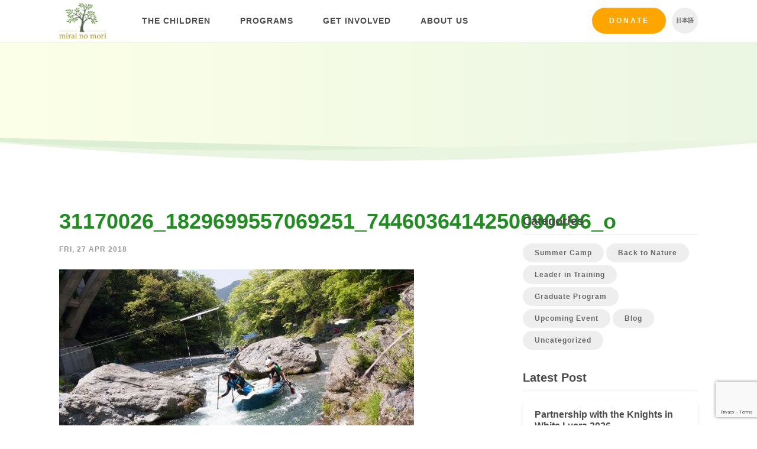

--- FILE ---
content_type: text/html; charset=UTF-8
request_url: https://mirai-no-mori.jp/leader-in-training-program-2018-vol-1-report/31170026_1829699557069251_7446036414250090496_o/
body_size: 11698
content:
<!DOCTYPE html>
<html lang="en-US">
    <head>
        <meta charset="UTF-8">
        <meta name="viewport" content="width=device-width, initial-scale=1.0">
        <meta http-equiv="X-UA-Compatible" content="ie=edge">

        <title>31170026_1829699557069251_7446036414250090496_o - Mirai no Mori</title>
        <style>
            .icon {
                width: 1em;
                height: 1em;
            }
        </style>
        <link rel="stylesheet" href="https://mirai-no-mori.jp/wp-content/themes/cm/web/includes/styles.min.css?32">
        <!--[if lt IE 9]> <script src="includes/js/html5shiv.js"></script> <![endif]-->
        <script type="text/javascript" src="https://mirai-no-mori.jp/wp-content/themes/cm/web/includes/js/plugins.js?32"></script>
        <script type="text/javascript" src="https://mirai-no-mori.jp/wp-content/themes/cm/web/includes/js/slick/slick.min.js"></script>
        <script type="text/javascript" src="https://mirai-no-mori.jp/wp-content/themes/cm/web/includes/js/scripts.js?32"></script>
        <link rel="shortcut icon" href="https://mirai-no-mori.jp/wp-content/themes/cm/img/favicon.png">
		<meta name='robots' content='index, follow, max-image-preview:large, max-snippet:-1, max-video-preview:-1' />
<link rel="alternate" hreflang="en" href="https://mirai-no-mori.jp/leader-in-training-program-2018-vol-1-report/31170026_1829699557069251_7446036414250090496_o/" />
<link rel="alternate" hreflang="x-default" href="https://mirai-no-mori.jp/leader-in-training-program-2018-vol-1-report/31170026_1829699557069251_7446036414250090496_o/" />

	<!-- This site is optimized with the Yoast SEO plugin v26.7 - https://yoast.com/wordpress/plugins/seo/ -->
	<link rel="canonical" href="https://mirai-no-mori.jp/leader-in-training-program-2018-vol-1-report/31170026_1829699557069251_7446036414250090496_o/" />
	<meta property="og:locale" content="en_US" />
	<meta property="og:type" content="article" />
	<meta property="og:title" content="31170026_1829699557069251_7446036414250090496_o - Mirai no Mori" />
	<meta property="og:url" content="https://mirai-no-mori.jp/leader-in-training-program-2018-vol-1-report/31170026_1829699557069251_7446036414250090496_o/" />
	<meta property="og:site_name" content="Mirai no Mori" />
	<meta property="og:image" content="https://mirai-no-mori.jp/leader-in-training-program-2018-vol-1-report/31170026_1829699557069251_7446036414250090496_o" />
	<meta property="og:image:width" content="2048" />
	<meta property="og:image:height" content="1365" />
	<meta property="og:image:type" content="image/jpeg" />
	<meta name="twitter:card" content="summary_large_image" />
	<script type="application/ld+json" class="yoast-schema-graph">{"@context":"https://schema.org","@graph":[{"@type":"WebPage","@id":"https://mirai-no-mori.jp/leader-in-training-program-2018-vol-1-report/31170026_1829699557069251_7446036414250090496_o/","url":"https://mirai-no-mori.jp/leader-in-training-program-2018-vol-1-report/31170026_1829699557069251_7446036414250090496_o/","name":"31170026_1829699557069251_7446036414250090496_o - Mirai no Mori","isPartOf":{"@id":"https://mirai-no-mori.jp/#website"},"primaryImageOfPage":{"@id":"https://mirai-no-mori.jp/leader-in-training-program-2018-vol-1-report/31170026_1829699557069251_7446036414250090496_o/#primaryimage"},"image":{"@id":"https://mirai-no-mori.jp/leader-in-training-program-2018-vol-1-report/31170026_1829699557069251_7446036414250090496_o/#primaryimage"},"thumbnailUrl":"https://mirai-no-mori.jp/wp-content/uploads/2018/04/31170026_1829699557069251_7446036414250090496_o.jpg","datePublished":"2018-04-27T07:15:10+00:00","breadcrumb":{"@id":"https://mirai-no-mori.jp/leader-in-training-program-2018-vol-1-report/31170026_1829699557069251_7446036414250090496_o/#breadcrumb"},"inLanguage":"en-US","potentialAction":[{"@type":"ReadAction","target":["https://mirai-no-mori.jp/leader-in-training-program-2018-vol-1-report/31170026_1829699557069251_7446036414250090496_o/"]}]},{"@type":"ImageObject","inLanguage":"en-US","@id":"https://mirai-no-mori.jp/leader-in-training-program-2018-vol-1-report/31170026_1829699557069251_7446036414250090496_o/#primaryimage","url":"https://mirai-no-mori.jp/wp-content/uploads/2018/04/31170026_1829699557069251_7446036414250090496_o.jpg","contentUrl":"https://mirai-no-mori.jp/wp-content/uploads/2018/04/31170026_1829699557069251_7446036414250090496_o.jpg","width":2048,"height":1365},{"@type":"BreadcrumbList","@id":"https://mirai-no-mori.jp/leader-in-training-program-2018-vol-1-report/31170026_1829699557069251_7446036414250090496_o/#breadcrumb","itemListElement":[{"@type":"ListItem","position":1,"name":"Home","item":"https://mirai-no-mori.jp/"},{"@type":"ListItem","position":2,"name":"リーダー実習プログラム 2018 第1回レポート","item":"https://mirai-no-mori.jp/ja/%e3%83%aa%e3%83%bc%e3%83%80%e3%83%bc%e5%ae%9f%e7%bf%92%e3%83%97%e3%83%ad%e3%82%b0%e3%83%a9%e3%83%a0-2018-%e7%ac%ac1%e5%9b%9e%e3%83%ac%e3%83%9d%e3%83%bc%e3%83%88/"},{"@type":"ListItem","position":3,"name":"31170026_1829699557069251_7446036414250090496_o"}]},{"@type":"WebSite","@id":"https://mirai-no-mori.jp/#website","url":"https://mirai-no-mori.jp/","name":"Mirai no Mori","description":"Empowering marginalized youth in the outdoors","potentialAction":[{"@type":"SearchAction","target":{"@type":"EntryPoint","urlTemplate":"https://mirai-no-mori.jp/?s={search_term_string}"},"query-input":{"@type":"PropertyValueSpecification","valueRequired":true,"valueName":"search_term_string"}}],"inLanguage":"en-US"}]}</script>
	<!-- / Yoast SEO plugin. -->


<link rel='dns-prefetch' href='//www.googletagmanager.com' />
<link rel="alternate" type="application/rss+xml" title="Mirai no Mori &raquo; 31170026_1829699557069251_7446036414250090496_o Comments Feed" href="https://mirai-no-mori.jp/leader-in-training-program-2018-vol-1-report/31170026_1829699557069251_7446036414250090496_o/feed/" />
<link rel="alternate" title="oEmbed (JSON)" type="application/json+oembed" href="https://mirai-no-mori.jp/wp-json/oembed/1.0/embed?url=https%3A%2F%2Fmirai-no-mori.jp%2Fleader-in-training-program-2018-vol-1-report%2F31170026_1829699557069251_7446036414250090496_o%2F" />
<link rel="alternate" title="oEmbed (XML)" type="text/xml+oembed" href="https://mirai-no-mori.jp/wp-json/oembed/1.0/embed?url=https%3A%2F%2Fmirai-no-mori.jp%2Fleader-in-training-program-2018-vol-1-report%2F31170026_1829699557069251_7446036414250090496_o%2F&#038;format=xml" />
<style id='wp-img-auto-sizes-contain-inline-css' type='text/css'>
img:is([sizes=auto i],[sizes^="auto," i]){contain-intrinsic-size:3000px 1500px}
/*# sourceURL=wp-img-auto-sizes-contain-inline-css */
</style>
<link rel='stylesheet' id='wp-block-library-css' href='https://mirai-no-mori.jp/wp-includes/css/dist/block-library/style.min.css?ver=6.9' type='text/css' media='all' />
<style id='global-styles-inline-css' type='text/css'>
:root{--wp--preset--aspect-ratio--square: 1;--wp--preset--aspect-ratio--4-3: 4/3;--wp--preset--aspect-ratio--3-4: 3/4;--wp--preset--aspect-ratio--3-2: 3/2;--wp--preset--aspect-ratio--2-3: 2/3;--wp--preset--aspect-ratio--16-9: 16/9;--wp--preset--aspect-ratio--9-16: 9/16;--wp--preset--color--black: #000000;--wp--preset--color--cyan-bluish-gray: #abb8c3;--wp--preset--color--white: #ffffff;--wp--preset--color--pale-pink: #f78da7;--wp--preset--color--vivid-red: #cf2e2e;--wp--preset--color--luminous-vivid-orange: #ff6900;--wp--preset--color--luminous-vivid-amber: #fcb900;--wp--preset--color--light-green-cyan: #7bdcb5;--wp--preset--color--vivid-green-cyan: #00d084;--wp--preset--color--pale-cyan-blue: #8ed1fc;--wp--preset--color--vivid-cyan-blue: #0693e3;--wp--preset--color--vivid-purple: #9b51e0;--wp--preset--gradient--vivid-cyan-blue-to-vivid-purple: linear-gradient(135deg,rgb(6,147,227) 0%,rgb(155,81,224) 100%);--wp--preset--gradient--light-green-cyan-to-vivid-green-cyan: linear-gradient(135deg,rgb(122,220,180) 0%,rgb(0,208,130) 100%);--wp--preset--gradient--luminous-vivid-amber-to-luminous-vivid-orange: linear-gradient(135deg,rgb(252,185,0) 0%,rgb(255,105,0) 100%);--wp--preset--gradient--luminous-vivid-orange-to-vivid-red: linear-gradient(135deg,rgb(255,105,0) 0%,rgb(207,46,46) 100%);--wp--preset--gradient--very-light-gray-to-cyan-bluish-gray: linear-gradient(135deg,rgb(238,238,238) 0%,rgb(169,184,195) 100%);--wp--preset--gradient--cool-to-warm-spectrum: linear-gradient(135deg,rgb(74,234,220) 0%,rgb(151,120,209) 20%,rgb(207,42,186) 40%,rgb(238,44,130) 60%,rgb(251,105,98) 80%,rgb(254,248,76) 100%);--wp--preset--gradient--blush-light-purple: linear-gradient(135deg,rgb(255,206,236) 0%,rgb(152,150,240) 100%);--wp--preset--gradient--blush-bordeaux: linear-gradient(135deg,rgb(254,205,165) 0%,rgb(254,45,45) 50%,rgb(107,0,62) 100%);--wp--preset--gradient--luminous-dusk: linear-gradient(135deg,rgb(255,203,112) 0%,rgb(199,81,192) 50%,rgb(65,88,208) 100%);--wp--preset--gradient--pale-ocean: linear-gradient(135deg,rgb(255,245,203) 0%,rgb(182,227,212) 50%,rgb(51,167,181) 100%);--wp--preset--gradient--electric-grass: linear-gradient(135deg,rgb(202,248,128) 0%,rgb(113,206,126) 100%);--wp--preset--gradient--midnight: linear-gradient(135deg,rgb(2,3,129) 0%,rgb(40,116,252) 100%);--wp--preset--font-size--small: 13px;--wp--preset--font-size--medium: 20px;--wp--preset--font-size--large: 36px;--wp--preset--font-size--x-large: 42px;--wp--preset--spacing--20: 0.44rem;--wp--preset--spacing--30: 0.67rem;--wp--preset--spacing--40: 1rem;--wp--preset--spacing--50: 1.5rem;--wp--preset--spacing--60: 2.25rem;--wp--preset--spacing--70: 3.38rem;--wp--preset--spacing--80: 5.06rem;--wp--preset--shadow--natural: 6px 6px 9px rgba(0, 0, 0, 0.2);--wp--preset--shadow--deep: 12px 12px 50px rgba(0, 0, 0, 0.4);--wp--preset--shadow--sharp: 6px 6px 0px rgba(0, 0, 0, 0.2);--wp--preset--shadow--outlined: 6px 6px 0px -3px rgb(255, 255, 255), 6px 6px rgb(0, 0, 0);--wp--preset--shadow--crisp: 6px 6px 0px rgb(0, 0, 0);}:where(.is-layout-flex){gap: 0.5em;}:where(.is-layout-grid){gap: 0.5em;}body .is-layout-flex{display: flex;}.is-layout-flex{flex-wrap: wrap;align-items: center;}.is-layout-flex > :is(*, div){margin: 0;}body .is-layout-grid{display: grid;}.is-layout-grid > :is(*, div){margin: 0;}:where(.wp-block-columns.is-layout-flex){gap: 2em;}:where(.wp-block-columns.is-layout-grid){gap: 2em;}:where(.wp-block-post-template.is-layout-flex){gap: 1.25em;}:where(.wp-block-post-template.is-layout-grid){gap: 1.25em;}.has-black-color{color: var(--wp--preset--color--black) !important;}.has-cyan-bluish-gray-color{color: var(--wp--preset--color--cyan-bluish-gray) !important;}.has-white-color{color: var(--wp--preset--color--white) !important;}.has-pale-pink-color{color: var(--wp--preset--color--pale-pink) !important;}.has-vivid-red-color{color: var(--wp--preset--color--vivid-red) !important;}.has-luminous-vivid-orange-color{color: var(--wp--preset--color--luminous-vivid-orange) !important;}.has-luminous-vivid-amber-color{color: var(--wp--preset--color--luminous-vivid-amber) !important;}.has-light-green-cyan-color{color: var(--wp--preset--color--light-green-cyan) !important;}.has-vivid-green-cyan-color{color: var(--wp--preset--color--vivid-green-cyan) !important;}.has-pale-cyan-blue-color{color: var(--wp--preset--color--pale-cyan-blue) !important;}.has-vivid-cyan-blue-color{color: var(--wp--preset--color--vivid-cyan-blue) !important;}.has-vivid-purple-color{color: var(--wp--preset--color--vivid-purple) !important;}.has-black-background-color{background-color: var(--wp--preset--color--black) !important;}.has-cyan-bluish-gray-background-color{background-color: var(--wp--preset--color--cyan-bluish-gray) !important;}.has-white-background-color{background-color: var(--wp--preset--color--white) !important;}.has-pale-pink-background-color{background-color: var(--wp--preset--color--pale-pink) !important;}.has-vivid-red-background-color{background-color: var(--wp--preset--color--vivid-red) !important;}.has-luminous-vivid-orange-background-color{background-color: var(--wp--preset--color--luminous-vivid-orange) !important;}.has-luminous-vivid-amber-background-color{background-color: var(--wp--preset--color--luminous-vivid-amber) !important;}.has-light-green-cyan-background-color{background-color: var(--wp--preset--color--light-green-cyan) !important;}.has-vivid-green-cyan-background-color{background-color: var(--wp--preset--color--vivid-green-cyan) !important;}.has-pale-cyan-blue-background-color{background-color: var(--wp--preset--color--pale-cyan-blue) !important;}.has-vivid-cyan-blue-background-color{background-color: var(--wp--preset--color--vivid-cyan-blue) !important;}.has-vivid-purple-background-color{background-color: var(--wp--preset--color--vivid-purple) !important;}.has-black-border-color{border-color: var(--wp--preset--color--black) !important;}.has-cyan-bluish-gray-border-color{border-color: var(--wp--preset--color--cyan-bluish-gray) !important;}.has-white-border-color{border-color: var(--wp--preset--color--white) !important;}.has-pale-pink-border-color{border-color: var(--wp--preset--color--pale-pink) !important;}.has-vivid-red-border-color{border-color: var(--wp--preset--color--vivid-red) !important;}.has-luminous-vivid-orange-border-color{border-color: var(--wp--preset--color--luminous-vivid-orange) !important;}.has-luminous-vivid-amber-border-color{border-color: var(--wp--preset--color--luminous-vivid-amber) !important;}.has-light-green-cyan-border-color{border-color: var(--wp--preset--color--light-green-cyan) !important;}.has-vivid-green-cyan-border-color{border-color: var(--wp--preset--color--vivid-green-cyan) !important;}.has-pale-cyan-blue-border-color{border-color: var(--wp--preset--color--pale-cyan-blue) !important;}.has-vivid-cyan-blue-border-color{border-color: var(--wp--preset--color--vivid-cyan-blue) !important;}.has-vivid-purple-border-color{border-color: var(--wp--preset--color--vivid-purple) !important;}.has-vivid-cyan-blue-to-vivid-purple-gradient-background{background: var(--wp--preset--gradient--vivid-cyan-blue-to-vivid-purple) !important;}.has-light-green-cyan-to-vivid-green-cyan-gradient-background{background: var(--wp--preset--gradient--light-green-cyan-to-vivid-green-cyan) !important;}.has-luminous-vivid-amber-to-luminous-vivid-orange-gradient-background{background: var(--wp--preset--gradient--luminous-vivid-amber-to-luminous-vivid-orange) !important;}.has-luminous-vivid-orange-to-vivid-red-gradient-background{background: var(--wp--preset--gradient--luminous-vivid-orange-to-vivid-red) !important;}.has-very-light-gray-to-cyan-bluish-gray-gradient-background{background: var(--wp--preset--gradient--very-light-gray-to-cyan-bluish-gray) !important;}.has-cool-to-warm-spectrum-gradient-background{background: var(--wp--preset--gradient--cool-to-warm-spectrum) !important;}.has-blush-light-purple-gradient-background{background: var(--wp--preset--gradient--blush-light-purple) !important;}.has-blush-bordeaux-gradient-background{background: var(--wp--preset--gradient--blush-bordeaux) !important;}.has-luminous-dusk-gradient-background{background: var(--wp--preset--gradient--luminous-dusk) !important;}.has-pale-ocean-gradient-background{background: var(--wp--preset--gradient--pale-ocean) !important;}.has-electric-grass-gradient-background{background: var(--wp--preset--gradient--electric-grass) !important;}.has-midnight-gradient-background{background: var(--wp--preset--gradient--midnight) !important;}.has-small-font-size{font-size: var(--wp--preset--font-size--small) !important;}.has-medium-font-size{font-size: var(--wp--preset--font-size--medium) !important;}.has-large-font-size{font-size: var(--wp--preset--font-size--large) !important;}.has-x-large-font-size{font-size: var(--wp--preset--font-size--x-large) !important;}
/*# sourceURL=global-styles-inline-css */
</style>

<style id='classic-theme-styles-inline-css' type='text/css'>
/*! This file is auto-generated */
.wp-block-button__link{color:#fff;background-color:#32373c;border-radius:9999px;box-shadow:none;text-decoration:none;padding:calc(.667em + 2px) calc(1.333em + 2px);font-size:1.125em}.wp-block-file__button{background:#32373c;color:#fff;text-decoration:none}
/*# sourceURL=/wp-includes/css/classic-themes.min.css */
</style>
<link rel='stylesheet' id='contact-form-7-css' href='https://mirai-no-mori.jp/wp-content/plugins/contact-form-7/includes/css/styles.css?ver=6.1.4' type='text/css' media='all' />
<link rel='stylesheet' id='wpcf7-redirect-script-frontend-css' href='https://mirai-no-mori.jp/wp-content/plugins/wpcf7-redirect/build/assets/frontend-script.css?ver=2c532d7e2be36f6af233' type='text/css' media='all' />
<link rel='stylesheet' id='wpml-legacy-horizontal-list-0-css' href='https://mirai-no-mori.jp/wp-content/plugins/sitepress-multilingual-cms/templates/language-switchers/legacy-list-horizontal/style.min.css?ver=1' type='text/css' media='all' />
<link rel='stylesheet' id='cf7cf-style-css' href='https://mirai-no-mori.jp/wp-content/plugins/cf7-conditional-fields/style.css?ver=2.6.7' type='text/css' media='all' />
<script type="text/javascript" src="https://mirai-no-mori.jp/wp-includes/js/jquery/jquery.min.js?ver=3.7.1" id="jquery-core-js"></script>
<script type="text/javascript" src="https://mirai-no-mori.jp/wp-includes/js/jquery/jquery-migrate.min.js?ver=3.4.1" id="jquery-migrate-js"></script>

<!-- Google tag (gtag.js) snippet added by Site Kit -->
<!-- Google Ads snippet added by Site Kit -->
<script type="text/javascript" src="https://www.googletagmanager.com/gtag/js?id=AW-861430630" id="google_gtagjs-js" async></script>
<script type="text/javascript" id="google_gtagjs-js-after">
/* <![CDATA[ */
window.dataLayer = window.dataLayer || [];function gtag(){dataLayer.push(arguments);}
gtag("js", new Date());
gtag("set", "developer_id.dZTNiMT", true);
gtag("config", "AW-861430630");
 window._googlesitekit = window._googlesitekit || {}; window._googlesitekit.throttledEvents = []; window._googlesitekit.gtagEvent = (name, data) => { var key = JSON.stringify( { name, data } ); if ( !! window._googlesitekit.throttledEvents[ key ] ) { return; } window._googlesitekit.throttledEvents[ key ] = true; setTimeout( () => { delete window._googlesitekit.throttledEvents[ key ]; }, 5 ); gtag( "event", name, { ...data, event_source: "site-kit" } ); }; 
//# sourceURL=google_gtagjs-js-after
/* ]]> */
</script>
<link rel="https://api.w.org/" href="https://mirai-no-mori.jp/wp-json/" /><link rel="alternate" title="JSON" type="application/json" href="https://mirai-no-mori.jp/wp-json/wp/v2/media/3052" /><link rel="EditURI" type="application/rsd+xml" title="RSD" href="https://mirai-no-mori.jp/xmlrpc.php?rsd" />
<meta name="generator" content="WordPress 6.9" />
<link rel='shortlink' href='https://mirai-no-mori.jp/?p=3052' />
<meta name="generator" content="WPML ver:4.8.6 stt:1,28;" />
<meta name="generator" content="Site Kit by Google 1.167.0" /><!-- HFCM by 99 Robots - Snippet # 1: Analytics -->
<!-- Global site tag (gtag.js) - Google Analytics -->
<script async src="https://www.googletagmanager.com/gtag/js?id=G-SJ8VRPZ612"></script>
<script>
  window.dataLayer = window.dataLayer || [];
  function gtag(){dataLayer.push(arguments);}
  gtag('js', new Date());

  gtag('config', 'G-SJ8VRPZ612');
</script>
<!-- /end HFCM by 99 Robots -->
		<script type="text/javascript">
				(function(c,l,a,r,i,t,y){
					c[a]=c[a]||function(){(c[a].q=c[a].q||[]).push(arguments)};t=l.createElement(r);t.async=1;
					t.src="https://www.clarity.ms/tag/"+i+"?ref=wordpress";y=l.getElementsByTagName(r)[0];y.parentNode.insertBefore(t,y);
				})(window, document, "clarity", "script", "qv3k1vfuil");
		</script>
		
<!-- Google Tag Manager snippet added by Site Kit -->
<script type="text/javascript">
/* <![CDATA[ */

			( function( w, d, s, l, i ) {
				w[l] = w[l] || [];
				w[l].push( {'gtm.start': new Date().getTime(), event: 'gtm.js'} );
				var f = d.getElementsByTagName( s )[0],
					j = d.createElement( s ), dl = l != 'dataLayer' ? '&l=' + l : '';
				j.async = true;
				j.src = 'https://www.googletagmanager.com/gtm.js?id=' + i + dl;
				f.parentNode.insertBefore( j, f );
			} )( window, document, 'script', 'dataLayer', 'GTM-WG5GZV75' );
			
/* ]]> */
</script>

<!-- End Google Tag Manager snippet added by Site Kit -->
		<style type="text/css" id="wp-custom-css">
			.wpcf7-select.wpcf7-text{
	appearance:none;
	background-image: url('data:image/svg+xml;charset=US-ASCII,%3Csvg%20xmlns%3D%22http%3A%2F%2Fwww.w3.org%2F2000%2Fsvg%22%20width%3D%22292.4%22%20height%3D%22292.4%22%3E%3Cpath%20fill%3D%22%23FFA500%22%20d%3D%22M287%2069.4a17.6%2017.6%200%200%200-13-5.4H18.4c-5%200-9.3%201.8-12.9%205.4A17.6%2017.6%200%200%200%200%2082.2c0%205%201.8%209.3%205.4%2012.9l128%20127.9c3.6%203.6%207.8%205.4%2012.8%205.4s9.2-1.8%2012.8-5.4L287%2095c3.5-3.5%205.4-7.8%205.4-12.8%200-5-1.9-9.2-5.5-12.8z%22%2F%3E%3C%2Fsvg%3E');
	background-repeat: no-repeat, repeat;
	background-position: right .7em top 50%, 0 0;
	background-size: .65em auto, 100%;
}		</style>
		        <script>
          (function(i,s,o,g,r,a,m){i['GoogleAnalyticsObject']=r;i[r]=i[r]||function(){
          (i[r].q=i[r].q||[]).push(arguments)},i[r].l=1*new Date();a=s.createElement(o),
          m=s.getElementsByTagName(o)[0];a.async=1;a.src=g;m.parentNode.insertBefore(a,m)
          })(window,document,'script','https://www.google-analytics.com/analytics.js','ga');

          ga('create', 'UA-99218636-1', 'auto');
          ga('send', 'pageview');

          var LANGUAGE = "en";
        </script>
    </head>
    <body class="attachment wp-singular attachment-template-default single single-attachment postid-3052 attachmentid-3052 attachment-jpeg wp-theme-cm group-blog lang-en">
        <!-- Let this SVG load first -->
		<svg style="position: absolute; width: 0; height: 0; overflow: hidden;" version="1.1" xmlns="http://www.w3.org/2000/svg" xmlns:xlink="http://www.w3.org/1999/xlink">
        <defs>
        <symbol id="icon-instagram" viewBox="0 0 32 32">
        <title>icon-instagram</title>
        <path fill="currentColor" style="fill: currentColor" d="M16 0c-4.345 0-4.89 0.018-6.597 0.096-1.703 0.078-2.866 0.348-3.884 0.744-1.052 0.409-1.944 0.956-2.834 1.845s-1.437 1.782-1.845 2.834c-0.396 1.018-0.666 2.181-0.744 3.884-0.078 1.707-0.096 2.251-0.096 6.597s0.018 4.89 0.096 6.597c0.078 1.703 0.348 2.866 0.744 3.884 0.409 1.052 0.956 1.944 1.845 2.834s1.782 1.437 2.834 1.845c1.018 0.395 2.181 0.666 3.884 0.744 1.707 0.078 2.251 0.096 6.597 0.096s4.89-0.018 6.597-0.096c1.703-0.078 2.866-0.348 3.884-0.744 1.052-0.409 1.944-0.956 2.834-1.845s1.437-1.782 1.845-2.834c0.395-1.018 0.666-2.181 0.744-3.884 0.078-1.707 0.096-2.251 0.096-6.597s-0.018-4.89-0.096-6.597c-0.078-1.703-0.348-2.866-0.744-3.884-0.409-1.052-0.956-1.944-1.845-2.834s-1.782-1.437-2.834-1.845c-1.018-0.396-2.181-0.666-3.884-0.744-1.707-0.078-2.251-0.096-6.597-0.096zM16 2.883c4.272 0 4.778 0.016 6.465 0.093 1.56 0.071 2.407 0.332 2.971 0.551 0.747 0.29 1.28 0.637 1.84 1.197s0.907 1.093 1.197 1.84c0.219 0.564 0.48 1.411 0.551 2.971 0.077 1.687 0.093 2.193 0.093 6.465s-0.016 4.778-0.093 6.465c-0.071 1.56-0.332 2.407-0.551 2.971-0.29 0.747-0.637 1.28-1.197 1.84s-1.093 0.907-1.84 1.197c-0.564 0.219-1.411 0.48-2.971 0.551-1.687 0.077-2.193 0.093-6.465 0.093s-4.778-0.016-6.465-0.093c-1.56-0.071-2.407-0.332-2.971-0.551-0.747-0.29-1.28-0.637-1.84-1.197s-0.907-1.093-1.197-1.84c-0.219-0.564-0.48-1.411-0.551-2.971-0.077-1.687-0.093-2.193-0.093-6.465s0.016-4.778 0.093-6.465c0.071-1.56 0.332-2.407 0.551-2.971 0.29-0.747 0.637-1.28 1.197-1.84s1.093-0.907 1.84-1.197c0.564-0.219 1.411-0.48 2.971-0.551 1.687-0.077 2.193-0.093 6.465-0.093zM16 7.784c-4.538 0-8.216 3.679-8.216 8.216s3.678 8.216 8.216 8.216c4.538 0 8.216-3.678 8.216-8.216s-3.678-8.216-8.216-8.216zM16 21.333c-2.946 0-5.333-2.388-5.333-5.333s2.388-5.333 5.333-5.333c2.945 0 5.333 2.388 5.333 5.333s-2.388 5.333-5.333 5.333zM26.461 7.459c0 1.060-0.86 1.92-1.92 1.92s-1.92-0.86-1.92-1.92 0.86-1.92 1.92-1.92c1.060 0 1.92 0.86 1.92 1.92z"></path>
        </symbol>
        <symbol id="icon-linkedin" viewbox="0 0 32 32">
            <title>icon-linkedin</title>
            <path fill="currentColor" style="fill: currentColor" d="m11.5814286 24h-3.31714289v-10.6823813h3.31714289zm-1.66035717-12.1395567c-1.06071429 0-1.92107143-.878591-1.92107143-1.93932901 0-1.06100213.86009299-1.92111429 1.92107143-1.92111429 1.06097847 0 1.92107147.86011216 1.92107147 1.92111429 0 1.06073801-.8607143 1.93932901-1.92107147 1.93932901zm14.07535717 12.1395567h-3.31v-5.2001161c0-1.2393134-.025-2.8286346-1.7246429-2.8286346-1.7246428 0-1.9889286 1.3464587-1.9889286 2.7393469v5.2894038h-3.3135714v-10.6823813h3.1814286v1.4571754h.0464286c.4428571-.8393045 1.5246428-1.7250385 3.1385714-1.7250385 3.3571428 0 3.9742857 2.2107636 3.9742857 5.0822563v5.8679881z" />
        </symbol>
        <symbol id="icon-menu" viewBox="0 0 32 32">
        <title>icon-menu</title>
        <path d="M4 24h24v-2.667h-24v2.667zM4 17.333h24v-2.667h-24v2.667zM4 8v2.667h24v-2.667h-24z"></path>
        </symbol>
        <symbol id="icon-arrow-right" viewBox="0 0 34 32">
        <title>icon-arrow-right</title>
        <path fill="currentColor" style="fill: currentColor" d="M33.239 13.653l-12.938-12.938c-0.429-0.477-0.965-0.715-1.608-0.715s-1.179 0.238-1.608 0.715c-0.477 0.429-0.715 0.965-0.715 1.608s0.238 1.179 0.715 1.608l9.436 9.436h-24.232c-0.619 0-1.156 0.226-1.608 0.679s-0.679 0.989-0.679 1.608c0 0.619 0.226 1.156 0.679 1.608s0.989 0.679 1.608 0.679h24.232l-9.436 9.436c-0.477 0.429-0.715 0.965-0.715 1.608s0.238 1.179 0.715 1.608c0.429 0.477 0.965 0.715 1.608 0.715s1.179-0.238 1.608-0.715l12.938-12.938c0.286-0.286 0.477-0.608 0.572-0.965s0.095-0.703 0-1.036c0.095-0.334 0.095-0.679 0-1.036s-0.286-0.679-0.572-0.965z"></path>
        </symbol>
        <symbol id="icon-dots-triple" viewBox="0 0 136 32">
        <title>icon-dots-triple</title>
        <path fill="currentColor" style="fill: currentColor" d="M16.19 32c-8.942 0-16.19-7.163-16.19-16s7.249-16 16.19-16c8.942 0 16.19 7.163 16.19 16s-7.249 16-16.19 16zM68 32c-8.942 0-16.19-7.163-16.19-16s7.249-16 16.19-16c8.942 0 16.19 7.163 16.19 16s-7.249 16-16.19 16zM119.81 32c-8.942 0-16.19-7.163-16.19-16s7.249-16 16.19-16c8.942 0 16.19 7.163 16.19 16s-7.249 16-16.19 16z"></path>
        </symbol>
        <symbol id="icon-facebook" viewBox="0 0 16 32">
        <title>icon-facebook</title>
        <path fill="currentColor" style="fill: currentColor" d="M10.667 10.667h5.333l-0.667 5.333h-4.667v16h-6.917v-16h-3.75v-5.333h3.75v-3.583c0-2.333 0.583-4.097 1.75-5.292s3.111-1.792 5.833-1.792h4.667v5.333h-2.833c-1.056 0-1.736 0.167-2.042 0.5s-0.458 0.889-0.458 1.667v3.167z"></path>
        </symbol>
        <symbol id="icon-youtube" viewBox="0 0 27 32">
        <title>icon-youtube</title>
        <path fill="currentColor" style="fill: currentColor" d="M16.857 22.214v3.768c0 0.798-0.232 1.196-0.696 1.196-0.274 0-0.542-0.131-0.804-0.393v-5.375c0.262-0.262 0.53-0.393 0.804-0.393 0.464 0 0.696 0.399 0.696 1.196zM22.893 22.232v0.821h-1.607v-0.821c0-0.81 0.268-1.214 0.804-1.214s0.804 0.405 0.804 1.214zM5.643 18.339h1.911v-1.679h-5.571v1.679h1.875v10.161h1.786v-10.161zM10.786 28.5h1.589v-8.821h-1.589v6.75c-0.357 0.5-0.696 0.75-1.018 0.75-0.214 0-0.339-0.125-0.375-0.375-0.012-0.036-0.018-0.244-0.018-0.625v-6.5h-1.589v6.982c0 0.583 0.048 1.018 0.143 1.304 0.143 0.44 0.488 0.661 1.036 0.661 0.571 0 1.179-0.363 1.821-1.089v0.964zM18.446 25.857v-3.518c0-0.869-0.054-1.458-0.161-1.768-0.202-0.667-0.625-1-1.268-1-0.595 0-1.149 0.321-1.661 0.964v-3.875h-1.589v11.839h1.589v-0.857c0.536 0.655 1.089 0.982 1.661 0.982 0.643 0 1.065-0.327 1.268-0.982 0.107-0.321 0.161-0.917 0.161-1.786zM24.482 25.679v-0.232h-1.625c0 0.607-0.012 0.97-0.036 1.089-0.083 0.429-0.321 0.643-0.714 0.643-0.548 0-0.821-0.411-0.821-1.232v-1.554h3.196v-1.839c0-0.94-0.161-1.631-0.482-2.071-0.464-0.607-1.095-0.911-1.893-0.911-0.81 0-1.446 0.304-1.911 0.911-0.333 0.44-0.5 1.131-0.5 2.071v3.089c0 0.94 0.173 1.631 0.518 2.071 0.464 0.607 1.107 0.911 1.929 0.911 0.857 0 1.5-0.315 1.929-0.946 0.214-0.321 0.339-0.643 0.375-0.964 0.024-0.107 0.036-0.452 0.036-1.036zM13.625 9.375v-3.75c0-0.821-0.256-1.232-0.768-1.232s-0.768 0.411-0.768 1.232v3.75c0 0.833 0.256 1.25 0.768 1.25s0.768-0.417 0.768-1.25zM26.464 22.786c0 2.786-0.155 4.869-0.464 6.25-0.167 0.702-0.512 1.292-1.036 1.768s-1.131 0.75-1.821 0.821c-2.191 0.25-5.494 0.375-9.911 0.375s-7.72-0.125-9.911-0.375c-0.69-0.071-1.301-0.345-1.83-0.821s-0.872-1.065-1.027-1.768c-0.31-1.333-0.464-3.417-0.464-6.25 0-2.786 0.155-4.869 0.464-6.25 0.167-0.702 0.512-1.292 1.036-1.768s1.137-0.756 1.839-0.839c2.179-0.238 5.476-0.357 9.893-0.357s7.72 0.119 9.911 0.357c0.69 0.083 1.301 0.363 1.83 0.839s0.872 1.065 1.027 1.768c0.31 1.333 0.464 3.417 0.464 6.25zM8.643 0h1.821l-2.161 7.125v4.839h-1.786v-4.839c-0.167-0.881-0.53-2.143-1.089-3.786-0.44-1.226-0.827-2.339-1.161-3.339h1.893l1.268 4.696 1.214-4.696zM15.25 5.946v3.125c0 0.964-0.167 1.667-0.5 2.107-0.44 0.607-1.071 0.911-1.893 0.911-0.798 0-1.423-0.304-1.875-0.911-0.333-0.452-0.5-1.155-0.5-2.107v-3.125c0-0.952 0.167-1.649 0.5-2.089 0.452-0.607 1.077-0.911 1.875-0.911 0.821 0 1.452 0.304 1.893 0.911 0.333 0.44 0.5 1.137 0.5 2.089zM21.232 3.054v8.911h-1.625v-0.982c-0.631 0.738-1.244 1.107-1.839 1.107-0.548 0-0.899-0.22-1.054-0.661-0.095-0.286-0.143-0.732-0.143-1.339v-7.036h1.625v6.554c0 0.393 0.006 0.601 0.018 0.625 0.036 0.262 0.161 0.393 0.375 0.393 0.321 0 0.661-0.256 1.018-0.768v-6.804h1.625z"></path>
        </symbol>
        </defs>
        </svg>
        <!--
        ██   ██ ███████  █████  ██████  ███████ ██████
        ██   ██ ██      ██   ██ ██   ██ ██      ██   ██
        ███████ █████   ███████ ██   ██ █████   ██████
        ██   ██ ██      ██   ██ ██   ██ ██      ██   ██
        ██   ██ ███████ ██   ██ ██████  ███████ ██   ██
        -->
                <header>
	        	        	<div class="placeholder" style="height: 72px;"></div>
	                    <nav class="mirai-header">
                <div class="container container--encapsulate">
                    <div class="mnb mnb--style-2">
                        <div class="mnb-container">
                            <!--
                        ██       ██████   ██████   ██████
                        ██      ██    ██ ██       ██    ██
                        ██      ██    ██ ██   ███ ██    ██
                        ██      ██    ██ ██    ██ ██    ██
                        ███████  ██████   ██████   ██████
                        -->
                            <div class="mnb-logo">
                                <a href="https://mirai-no-mori.jp">
                                    <img src="https://mirai-no-mori.jp/wp-content/themes/cm/web/images/logo-mirainomori.png" alt="">
                                </a>
                            </div>
                            <!--
                        ███    ███ ███████ ███    ██ ██    ██
                        ████  ████ ██      ████   ██ ██    ██
                        ██ ████ ██ █████   ██ ██  ██ ██    ██
                        ██  ██  ██ ██      ██  ██ ██ ██    ██
                        ██      ██ ███████ ██   ████  ██████
                        -->
                        	                            <ul class="mnb-list js-main-menu-list">
	                            	                                <li class="mnb-item">
	                                    <a href="/children-we-support/">The Children</a>
	                                </li>
	                            	                                <li class="mnb-item">
	                                    <a href="/our-programs/">Programs</a>
	                                </li>
	                            	                                <li class="mnb-item">
	                                    <a href="/get-involved-2/">Get Involved</a>
	                                </li>
	                            	                                <li class="mnb-item">
	                                    <a href="/about-us/">About Us</a>
	                                </li>
	                            	                            <li class="mnb-item hidden visible-block-mobile">
                                    <a href="/donate/" class="mnb-item-donate">
                                        <span>Donate</span>
                                    </a>
                                </li>
                            </ul>
                            <div class="mnb-action">
                                <a href="/donate/" class="btn btn--orange btn--md btn--round mnb-action-donate">Donate</a>
                                                                <a href="https://mirai-no-mori.jp/ja/" lang="ja" class="btn btn--grey btn--md btn--circle mnb-action-menu mnb-action-lang">日本語</a>
                                                                <a href="javascript:;" class="js-main-menu btn btn--mono btn--md btn--circle mnb-action-menu hidden visible-block-desktop-sm">
                                    <svg class="icon icon-menu">
                                        <use xlink:href="#icon-menu"></use>
                                    </svg>
                                </a>
                            </div>
                        </div>
                    </div>
                    <div class="mnb-info">
                        <!--
                        ███████ ███    ██ ███████
                        ██      ████   ██ ██
                        ███████ ██ ██  ██ ███████
                             ██ ██  ██ ██      ██
                        ███████ ██   ████ ███████
                        -->
                        	                        <ul class="mnb-sns">
		                        		                            <li>
		                                <a href="https://www.youtube.com/channel/UCnOeKn7xGh3JsUCtrmGxcXQ" target="_blank" class="btn btn--green btn--yt btn--circle btn--xs">
		                                    <svg class="icon icon-youtube">
		                                        <use xlink:href="#icon-youtube"></use>
		                                    </svg>
		                                </a>
		                            </li>
		                        		                        		                            <li>
		                                <a href="https://www.facebook.com/MiraiNoMori" target="_blank" class="btn btn--green btn--fb btn--circle btn--xs">
		                                    <svg class="icon icon-facebook">
		                                        <use xlink:href="#icon-facebook"></use>
		                                    </svg>
		                                </a>
		                            </li>
		                                                        <li>
		                        <a href="https://www.linkedin.com/company/npo-mirai-no-mori" target="_blank" class="btn btn--green btn--linkedin btn--circle btn--xs">
                                    <svg class="icon icon-linkedin">
                                        <use xlink:href="#icon-linkedin"></use>
                                    </svg>
                                </a>
                                </li>
		                        		                            <li>
		                                <a href="https://www.instagram.com/mirainomori/" target="_blank" class="btn btn--green btn--ig btn--circle btn--xs">
											<svg class="icon icon-instagram">
		                                        <use xlink:href="#icon-instagram"></use>
		                                    </svg>
		                                </a>
		                            </li>
		                        	                        </ul>
                                                <!--
                        ██       █████  ███    ██  ██████  ██    ██  █████   ██████  ███████
                        ██      ██   ██ ████   ██ ██       ██    ██ ██   ██ ██       ██
                        ██      ███████ ██ ██  ██ ██   ███ ██    ██ ███████ ██   ███ █████
                        ██      ██   ██ ██  ██ ██ ██    ██ ██    ██ ██   ██ ██    ██ ██
                        ███████ ██   ██ ██   ████  ██████   ██████  ██   ██  ██████  ███████
                        -->
                        <div class="mnb-lang">
	                        	                        <span title="Japanese">
                                <a href="https://mirai-no-mori.jp/ja/" lang="ja" class="btn btn--light-clear btn--round btn--xs">日本語</a>
                            </span>
	                                                </div>
                    </div>
                </div>
            </nav>
        </header>
        <main class="main" role="main">


            <!--
            ██ ███    ██ ████████ ██████   ██████
            ██ ████   ██    ██    ██   ██ ██    ██
            ██ ██ ██  ██    ██    ██████  ██    ██
            ██ ██  ██ ██    ██    ██   ██ ██    ██
            ██ ██   ████    ██    ██   ██  ██████
            -->
            <section class="intro">
                <div class="it">
                    <h1 class="s-title s-title--cover"></h1>
                                    </div>
            </section>
            <!--
            ██████   ██████  ██████  ██    ██
            ██   ██ ██    ██ ██   ██  ██  ██
            ██████  ██    ██ ██   ██   ████
            ██   ██ ██    ██ ██   ██    ██
            ██████   ██████  ██████     ██
            -->
            <section class="body">
                <div class="container">
                    <div class="body-content body-layout" data-sticky-container>
                        <div class="body-main">
                            <h1>31170026_1829699557069251_7446036414250090496_o</h1>
                          	<time datetime="2018-04-27" class="bl-time">
                                                            	Fri, 27 Apr 2018                                                          </time>
                            <div>
	                            <p class="attachment"><a href='https://mirai-no-mori.jp/wp-content/uploads/2018/04/31170026_1829699557069251_7446036414250090496_o.jpg'><img fetchpriority="high" decoding="async" width="600" height="400" src="https://mirai-no-mori.jp/wp-content/uploads/2018/04/31170026_1829699557069251_7446036414250090496_o-600x400.jpg" class="attachment-medium size-medium" alt="" srcset="https://mirai-no-mori.jp/wp-content/uploads/2018/04/31170026_1829699557069251_7446036414250090496_o-600x400.jpg 600w, https://mirai-no-mori.jp/wp-content/uploads/2018/04/31170026_1829699557069251_7446036414250090496_o-768x512.jpg 768w, https://mirai-no-mori.jp/wp-content/uploads/2018/04/31170026_1829699557069251_7446036414250090496_o-1024x683.jpg 1024w, https://mirai-no-mori.jp/wp-content/uploads/2018/04/31170026_1829699557069251_7446036414250090496_o-225x150.jpg 225w, https://mirai-no-mori.jp/wp-content/uploads/2018/04/31170026_1829699557069251_7446036414250090496_o.jpg 2048w" sizes="(max-width: 600px) 100vw, 600px" /></a></p>
                            </div>
                            <div class="body-sns js-sns">
                                <div class="body-sns-item">
                                    <a href="https://www.facebook.com/sharer/sharer.php?u=https%3A%2F%2Fmirai-no-mori.jp%2Fleader-in-training-program-2018-vol-1-report%2F31170026_1829699557069251_7446036414250090496_o%2F" class="btn btn--md btn--rounded btn--fb">Share to Facebook</a>
                                </div>
                                <div class="body-sns-item">
                                    <a href="http://twitter.com/share?text=31170026_1829699557069251_7446036414250090496_o&url=https%3A%2F%2Fmirai-no-mori.jp%2Fleader-in-training-program-2018-vol-1-report%2F31170026_1829699557069251_7446036414250090496_o%2F" class="btn btn--md btn--rounded btn--tw">Share to Twitter</a>
                                </div>
                            </div>
                        </div>
                        <div class="body-side">
                          <h2>Categories</h2>
                          	                          <a href="https://mirai-no-mori.jp/category/summer-camp/" class="btn btn--xs btn--grey btn--round">Summer Camp</a>
                          	                          <a href="https://mirai-no-mori.jp/category/back-to-nature/" class="btn btn--xs btn--grey btn--round">Back to Nature</a>
                          	                          <a href="https://mirai-no-mori.jp/category/leader-in-training/" class="btn btn--xs btn--grey btn--round">Leader in Training</a>
                          	                          <a href="https://mirai-no-mori.jp/category/graduate-program/" class="btn btn--xs btn--grey btn--round">Graduate Program</a>
                          	                          <a href="https://mirai-no-mori.jp/category/upcoming-event/" class="btn btn--xs btn--grey btn--round">Upcoming Event</a>
                          	                          <a href="https://mirai-no-mori.jp/category/blog/" class="btn btn--xs btn--grey btn--round">Blog</a>
                          	                          <a href="https://mirai-no-mori.jp/category/uncategorized/" class="btn btn--xs btn--grey btn--round">Uncategorized</a>
                                                    <h2>Latest Post</h2>
                          <div class="bl--list clearfix">
	                      
							
																<article class="bl-post">
		                              <a href="https://mirai-no-mori.jp/partnership-with-the-knights-in-white-lycra-2026/" class="bl-post-container">
		                                  <div class="bl-post-summary">
		                                      <h3 class="bl-post-title">Partnership with the Knights in White Lycra 2026</h3>
		                                      		                                  </div>
		                              </a>
		                          </article>
																<article class="bl-post">
		                              <a href="https://mirai-no-mori.jp/2025-november-december-graduate-program-report/" class="bl-post-container">
		                                  <div class="bl-post-summary">
		                                      <h3 class="bl-post-title">2025 November &amp; December Graduate Program Report</h3>
		                                      		                                  </div>
		                              </a>
		                          </article>
																<article class="bl-post">
		                              <a href="https://mirai-no-mori.jp/2025-leader-in-training-program-report-december/" class="bl-post-container">
		                                  <div class="bl-post-summary">
		                                      <h3 class="bl-post-title">2025 Leader in Training Program Report: December</h3>
		                                      		                                  </div>
		                              </a>
		                          </article>
																<article class="bl-post">
		                              <a href="https://mirai-no-mori.jp/2025-december-back-to-nature-christmas-report-with-robert-half-protiviti/" class="bl-post-container">
		                                  <div class="bl-post-summary">
		                                      <h3 class="bl-post-title">2025 December Back to Nature: Christmas Report with Robert Half &amp; Protiviti</h3>
		                                      		                                  </div>
		                              </a>
		                          </article>
																<article class="bl-post">
		                              <a href="https://mirai-no-mori.jp/2025-december-back-to-nature-christmas-report/" class="bl-post-container">
		                                  <div class="bl-post-summary">
		                                      <h3 class="bl-post-title">2025 December Back to Nature: Christmas Report</h3>
		                                      		                                  </div>
		                              </a>
		                          </article>
								
															                        </div>
                      </div>
                    </div>
                </div>
            </section>


			        <div class="navitop hidden-tablet">
	            <a href="javascript:;" class="btn btn--md btn--grey btn--circle">
	                <svg class="icon icon-arrow-right">
	                    <use xlink:href="#icon-arrow-right"></use>
	                </svg>
	            </a>
	        </div>
		        </main>
        <!--
        ███████  ██████   ██████  ████████ ███████ ██████
        ██      ██    ██ ██    ██    ██    ██      ██   ██
        █████   ██    ██ ██    ██    ██    █████   ██████
        ██      ██    ██ ██    ██    ██    ██      ██   ██
        ██       ██████   ██████     ██    ███████ ██   ██
        -->
        <footer class="mirai-footer">
            <!--
            ███████ ██    ██ ██████  ██████   ██████  ██████  ████████
            ██      ██    ██ ██   ██ ██   ██ ██    ██ ██   ██    ██
            ███████ ██    ██ ██████  ██████  ██    ██ ██████     ██
                 ██ ██    ██ ██      ██      ██    ██ ██   ██    ██
            ███████  ██████  ██      ██       ██████  ██   ██    ██
            -->
									            <section class="support">
		                <div class="container container--encapsulate">
		                    <div class="su">
		                        <div class="su-content">
		                            <h2 class="s-title s-title--clear">Support Us</h2>
		                            <p class="su-desc">Whether you donate, volunteer, or become a corporate sponsor, you can make a difference!</p>
		                            <div class="su-action">
			                            			                            			                                <a href="https://mirai-no-mori.jp/get-involved/" class="btn btn--orange btn--sm btn--rounded ">Find out more</a>
		                                		                            </div>
		                        </div>
		                        <div class="su-img">
		                            <img src="https://mirai-no-mori.jp/wp-content/uploads/2017/04/support-illust.png" alt="">
	                            </div>
		                    </div>
		                </div>
		            </section>
							            <!--
            ███████ ██ ████████ ███████ ███    ███  █████  ██████
            ██      ██    ██    ██      ████  ████ ██   ██ ██   ██
            ███████ ██    ██    █████   ██ ████ ██ ███████ ██████
                 ██ ██    ██    ██      ██  ██  ██ ██   ██ ██
            ███████ ██    ██    ███████ ██      ██ ██   ██ ██
            -->
            <section class="sitemap">
                <div class="container">
	                                    <ul class="sm-list">
	                    	                        <li class="sm-item">
	                            <a href="/children-we-support/" class="sm-title">The Children</a>
	                            <ul class="sm-pages">
		                            											                                <li class="sm-page">
		                                    <a class="" href="/children-we-support/">Care Homes in Japan</a>
		                                </li>
		                            											                                <li class="sm-page">
		                                    <a class="" href="/children-we-support/#mirai-3">Challenges Faced by the Children</a>
		                                </li>
		                            		                            	                            </ul>
	                        </li>
	                    	                        <li class="sm-item">
	                            <a href="https://mirai-no-mori.jp/our-programs/" class="sm-title">Programs</a>
	                            <ul class="sm-pages">
		                            											                                <li class="sm-page">
		                                    <a class="" href="/our-programs/">Our Programs</a>
		                                </li>
		                            											                                <li class="sm-page">
		                                    <a class="" href="/our-approach/">Our Approach</a>
		                                </li>
		                            											                                <li class="sm-page">
		                                    <a class="" href="/accomplishments/">Our Impact</a>
		                                </li>
		                            											                                <li class="sm-page">
		                                    <a class="" href="/faq/">FAQ: Programs</a>
		                                </li>
		                            		                            	                            </ul>
	                        </li>
	                    	                        <li class="sm-item">
	                            <a href="/get-involved/" class="sm-title">Get Involved</a>
	                            <ul class="sm-pages">
		                            											                                <li class="sm-page">
		                                    <a class="" href="/for-companies/">For Companies</a>
		                                </li>
		                            											                                <li class="sm-page">
		                                    <a class="" href="/for-individuals/">For Individuals</a>
		                                </li>
		                            											                                <li class="sm-page">
		                                    <a class="" href="/faq-2/">FAQ: Get Involved</a>
		                                </li>
		                            		                            	                            </ul>
	                        </li>
	                    	                        <li class="sm-item">
	                            <a href="/about-us/" class="sm-title">About Us</a>
	                            <ul class="sm-pages">
		                            											                                <li class="sm-page">
		                                    <a class="" href="/about-us/">Vision and Mission</a>
		                                </li>
		                            											                                <li class="sm-page">
		                                    <a class="" href="/organizational-values/">Organizational Values</a>
		                                </li>
		                            											                                <li class="sm-page">
		                                    <a class="" href="/about-us/#join-our-team">Join Our Team</a>
		                                </li>
		                            											                                <li class="sm-page">
		                                    <a class="" href="/about-us/#organizational-profile">Organizational Profile</a>
		                                </li>
		                            		                            	                            </ul>
	                        </li>
	                    	                        <li class="sm-item">
	                            <a href="/" class="sm-title"> </a>
	                            <ul class="sm-pages">
		                            											                                <li class="sm-page">
		                                    <a class="" href="/contact-us/">Contact Us</a>
		                                </li>
		                            											                                <li class="sm-page">
		                                    <a class="" href="/category/blog/">Blog</a>
		                                </li>
		                            											                                <li class="sm-page">
		                                    <a class="" href="/resources/">Media Coverage</a>
		                                </li>
		                            											                                <li class="sm-page">
		                                    <a class="" href="https://drive.google.com/file/d/110fLtrqeuhe1lP3pUu3KjlWu83Bc9evV/view?usp=drive_link">Safeguarding Policy</a>
		                                </li>
		                            		                            				                        				                            <li class="sm-page sm-sns">
					                            					                                <a href="https://www.youtube.com/channel/UCnOeKn7xGh3JsUCtrmGxcXQ" target="_blank" class="btn btn--dark-grey btn--yt btn--circle btn--xs">
					                                    <svg class="icon icon-youtube">
					                                        <use xlink:href="#icon-youtube"></use>
					                                    </svg>
					                                </a>
				                                				                                					                                <a href="https://www.facebook.com/MiraiNoMori" target="_blank" class="btn btn--dark-grey btn--fb btn--circle btn--xs">
					                                    <svg class="icon icon-facebook">
					                                        <use xlink:href="#icon-facebook"></use>
					                                    </svg>
					                                </a>
						                        											<a href="https://www.linkedin.com/company/npo-mirai-no-mori" target="_blank" class="btn btn--green btn--linkedin btn--circle btn--xs">
											<svg class="icon icon-linkedin">
																						<use xlink:href="#icon-linkedin"></use>
																				</svg>
																		</a>
						                        					                                <a href="https://www.instagram.com/mirainomori/" target="_blank" class="btn btn--green btn--ig btn--circle btn--xs">
														<svg class="icon icon-instagram">
					                                        <use xlink:href="#icon-instagram"></use>
					                                    </svg>
					                                </a>
						                        				                            </li>
				                        				                        				                        			                                <li class="sm-page">
			                                    <a href="https://mirai-no-mori.jp/wp-content/uploads/2021/06/令和3年NPO更新認定書.pdf" class="npo npo-tag btn btn--dark-green" target="_blank">
			                                        <span class="npo-tag-img"><img src="https://mirai-no-mori.jp/wp-content/themes/cm/web/images/icons/icon-mirai-npo.png" alt=""></span>
			                                        <span class="npo-tag-title">Approved Specified Nonprofit Corporation</span>
			                                    </a>
			                                </li>
				                        		                            	                            </ul>
	                        </li>
	                                        </ul>
                </div>
            </section>
            <!--
             ██████ ██████  ███████ ██████  ██ ████████ ███████
            ██      ██   ██ ██      ██   ██ ██    ██    ██
            ██      ██████  █████   ██   ██ ██    ██    ███████
            ██      ██   ██ ██      ██   ██ ██    ██         ██
             ██████ ██   ██ ███████ ██████  ██    ██    ███████
            -->
            <section class="credits">
                <div class="container">
                    <div class="cr">
                        <p class="cr-publisher">Website designed by                            <a href="https://custom-media.com/" target="_blank"><img src="https://mirai-no-mori.jp/wp-content/themes/cm/web/images/logo-custom-media-white.png" alt="">Custom Media</a>
                        </p>
                        <p class="cr-copyright">Copyright &copy; mirainomori 2026 All Rights Reserved.</p>
                    </div>
                </div>
            </section>
        </footer>
        <script type="speculationrules">
{"prefetch":[{"source":"document","where":{"and":[{"href_matches":"/*"},{"not":{"href_matches":["/wp-*.php","/wp-admin/*","/wp-content/uploads/*","/wp-content/*","/wp-content/plugins/*","/wp-content/themes/cm/*","/*\\?(.+)"]}},{"not":{"selector_matches":"a[rel~=\"nofollow\"]"}},{"not":{"selector_matches":".no-prefetch, .no-prefetch a"}}]},"eagerness":"conservative"}]}
</script>
		<!-- Google Tag Manager (noscript) snippet added by Site Kit -->
		<noscript>
			<iframe src="https://www.googletagmanager.com/ns.html?id=GTM-WG5GZV75" height="0" width="0" style="display:none;visibility:hidden"></iframe>
		</noscript>
		<!-- End Google Tag Manager (noscript) snippet added by Site Kit -->
		<script type="text/javascript" src="https://mirai-no-mori.jp/wp-includes/js/dist/hooks.min.js?ver=dd5603f07f9220ed27f1" id="wp-hooks-js"></script>
<script type="text/javascript" src="https://mirai-no-mori.jp/wp-includes/js/dist/i18n.min.js?ver=c26c3dc7bed366793375" id="wp-i18n-js"></script>
<script type="text/javascript" id="wp-i18n-js-after">
/* <![CDATA[ */
wp.i18n.setLocaleData( { 'text direction\u0004ltr': [ 'ltr' ] } );
//# sourceURL=wp-i18n-js-after
/* ]]> */
</script>
<script type="text/javascript" src="https://mirai-no-mori.jp/wp-content/plugins/contact-form-7/includes/swv/js/index.js?ver=6.1.4" id="swv-js"></script>
<script type="text/javascript" id="contact-form-7-js-before">
/* <![CDATA[ */
var wpcf7 = {
    "api": {
        "root": "https:\/\/mirai-no-mori.jp\/wp-json\/",
        "namespace": "contact-form-7\/v1"
    }
};
//# sourceURL=contact-form-7-js-before
/* ]]> */
</script>
<script type="text/javascript" src="https://mirai-no-mori.jp/wp-content/plugins/contact-form-7/includes/js/index.js?ver=6.1.4" id="contact-form-7-js"></script>
<script type="text/javascript" id="wpcf7-redirect-script-js-extra">
/* <![CDATA[ */
var wpcf7r = {"ajax_url":"https://mirai-no-mori.jp/wp-admin/admin-ajax.php"};
//# sourceURL=wpcf7-redirect-script-js-extra
/* ]]> */
</script>
<script type="text/javascript" src="https://mirai-no-mori.jp/wp-content/plugins/wpcf7-redirect/build/assets/frontend-script.js?ver=2c532d7e2be36f6af233" id="wpcf7-redirect-script-js"></script>
<script type="text/javascript" id="wpcf7cf-scripts-js-extra">
/* <![CDATA[ */
var wpcf7cf_global_settings = {"ajaxurl":"https://mirai-no-mori.jp/wp-admin/admin-ajax.php"};
//# sourceURL=wpcf7cf-scripts-js-extra
/* ]]> */
</script>
<script type="text/javascript" src="https://mirai-no-mori.jp/wp-content/plugins/cf7-conditional-fields/js/scripts.js?ver=2.6.7" id="wpcf7cf-scripts-js"></script>
<script type="text/javascript" src="https://www.google.com/recaptcha/api.js?render=6Ldz9tsUAAAAAE-cXwmCPEoFinLxD8GJBs5XSVhO&amp;ver=3.0" id="google-recaptcha-js"></script>
<script type="text/javascript" src="https://mirai-no-mori.jp/wp-includes/js/dist/vendor/wp-polyfill.min.js?ver=3.15.0" id="wp-polyfill-js"></script>
<script type="text/javascript" id="wpcf7-recaptcha-js-before">
/* <![CDATA[ */
var wpcf7_recaptcha = {
    "sitekey": "6Ldz9tsUAAAAAE-cXwmCPEoFinLxD8GJBs5XSVhO",
    "actions": {
        "homepage": "homepage",
        "contactform": "contactform"
    }
};
//# sourceURL=wpcf7-recaptcha-js-before
/* ]]> */
</script>
<script type="text/javascript" src="https://mirai-no-mori.jp/wp-content/plugins/contact-form-7/modules/recaptcha/index.js?ver=6.1.4" id="wpcf7-recaptcha-js"></script>
<script type="text/javascript" src="https://mirai-no-mori.jp/wp-content/plugins/google-site-kit/dist/assets/js/googlesitekit-events-provider-contact-form-7-40476021fb6e59177033.js" id="googlesitekit-events-provider-contact-form-7-js" defer></script>
<script type="text/javascript" src="https://mirai-no-mori.jp/wp-content/plugins/google-site-kit/dist/assets/js/googlesitekit-events-provider-wpforms-ed443a3a3d45126a22ce.js" id="googlesitekit-events-provider-wpforms-js" defer></script>

    </body>
</html>


--- FILE ---
content_type: text/html; charset=utf-8
request_url: https://www.google.com/recaptcha/api2/anchor?ar=1&k=6Ldz9tsUAAAAAE-cXwmCPEoFinLxD8GJBs5XSVhO&co=aHR0cHM6Ly9taXJhaS1uby1tb3JpLmpwOjQ0Mw..&hl=en&v=PoyoqOPhxBO7pBk68S4YbpHZ&size=invisible&anchor-ms=20000&execute-ms=30000&cb=wq019en86zr5
body_size: 48878
content:
<!DOCTYPE HTML><html dir="ltr" lang="en"><head><meta http-equiv="Content-Type" content="text/html; charset=UTF-8">
<meta http-equiv="X-UA-Compatible" content="IE=edge">
<title>reCAPTCHA</title>
<style type="text/css">
/* cyrillic-ext */
@font-face {
  font-family: 'Roboto';
  font-style: normal;
  font-weight: 400;
  font-stretch: 100%;
  src: url(//fonts.gstatic.com/s/roboto/v48/KFO7CnqEu92Fr1ME7kSn66aGLdTylUAMa3GUBHMdazTgWw.woff2) format('woff2');
  unicode-range: U+0460-052F, U+1C80-1C8A, U+20B4, U+2DE0-2DFF, U+A640-A69F, U+FE2E-FE2F;
}
/* cyrillic */
@font-face {
  font-family: 'Roboto';
  font-style: normal;
  font-weight: 400;
  font-stretch: 100%;
  src: url(//fonts.gstatic.com/s/roboto/v48/KFO7CnqEu92Fr1ME7kSn66aGLdTylUAMa3iUBHMdazTgWw.woff2) format('woff2');
  unicode-range: U+0301, U+0400-045F, U+0490-0491, U+04B0-04B1, U+2116;
}
/* greek-ext */
@font-face {
  font-family: 'Roboto';
  font-style: normal;
  font-weight: 400;
  font-stretch: 100%;
  src: url(//fonts.gstatic.com/s/roboto/v48/KFO7CnqEu92Fr1ME7kSn66aGLdTylUAMa3CUBHMdazTgWw.woff2) format('woff2');
  unicode-range: U+1F00-1FFF;
}
/* greek */
@font-face {
  font-family: 'Roboto';
  font-style: normal;
  font-weight: 400;
  font-stretch: 100%;
  src: url(//fonts.gstatic.com/s/roboto/v48/KFO7CnqEu92Fr1ME7kSn66aGLdTylUAMa3-UBHMdazTgWw.woff2) format('woff2');
  unicode-range: U+0370-0377, U+037A-037F, U+0384-038A, U+038C, U+038E-03A1, U+03A3-03FF;
}
/* math */
@font-face {
  font-family: 'Roboto';
  font-style: normal;
  font-weight: 400;
  font-stretch: 100%;
  src: url(//fonts.gstatic.com/s/roboto/v48/KFO7CnqEu92Fr1ME7kSn66aGLdTylUAMawCUBHMdazTgWw.woff2) format('woff2');
  unicode-range: U+0302-0303, U+0305, U+0307-0308, U+0310, U+0312, U+0315, U+031A, U+0326-0327, U+032C, U+032F-0330, U+0332-0333, U+0338, U+033A, U+0346, U+034D, U+0391-03A1, U+03A3-03A9, U+03B1-03C9, U+03D1, U+03D5-03D6, U+03F0-03F1, U+03F4-03F5, U+2016-2017, U+2034-2038, U+203C, U+2040, U+2043, U+2047, U+2050, U+2057, U+205F, U+2070-2071, U+2074-208E, U+2090-209C, U+20D0-20DC, U+20E1, U+20E5-20EF, U+2100-2112, U+2114-2115, U+2117-2121, U+2123-214F, U+2190, U+2192, U+2194-21AE, U+21B0-21E5, U+21F1-21F2, U+21F4-2211, U+2213-2214, U+2216-22FF, U+2308-230B, U+2310, U+2319, U+231C-2321, U+2336-237A, U+237C, U+2395, U+239B-23B7, U+23D0, U+23DC-23E1, U+2474-2475, U+25AF, U+25B3, U+25B7, U+25BD, U+25C1, U+25CA, U+25CC, U+25FB, U+266D-266F, U+27C0-27FF, U+2900-2AFF, U+2B0E-2B11, U+2B30-2B4C, U+2BFE, U+3030, U+FF5B, U+FF5D, U+1D400-1D7FF, U+1EE00-1EEFF;
}
/* symbols */
@font-face {
  font-family: 'Roboto';
  font-style: normal;
  font-weight: 400;
  font-stretch: 100%;
  src: url(//fonts.gstatic.com/s/roboto/v48/KFO7CnqEu92Fr1ME7kSn66aGLdTylUAMaxKUBHMdazTgWw.woff2) format('woff2');
  unicode-range: U+0001-000C, U+000E-001F, U+007F-009F, U+20DD-20E0, U+20E2-20E4, U+2150-218F, U+2190, U+2192, U+2194-2199, U+21AF, U+21E6-21F0, U+21F3, U+2218-2219, U+2299, U+22C4-22C6, U+2300-243F, U+2440-244A, U+2460-24FF, U+25A0-27BF, U+2800-28FF, U+2921-2922, U+2981, U+29BF, U+29EB, U+2B00-2BFF, U+4DC0-4DFF, U+FFF9-FFFB, U+10140-1018E, U+10190-1019C, U+101A0, U+101D0-101FD, U+102E0-102FB, U+10E60-10E7E, U+1D2C0-1D2D3, U+1D2E0-1D37F, U+1F000-1F0FF, U+1F100-1F1AD, U+1F1E6-1F1FF, U+1F30D-1F30F, U+1F315, U+1F31C, U+1F31E, U+1F320-1F32C, U+1F336, U+1F378, U+1F37D, U+1F382, U+1F393-1F39F, U+1F3A7-1F3A8, U+1F3AC-1F3AF, U+1F3C2, U+1F3C4-1F3C6, U+1F3CA-1F3CE, U+1F3D4-1F3E0, U+1F3ED, U+1F3F1-1F3F3, U+1F3F5-1F3F7, U+1F408, U+1F415, U+1F41F, U+1F426, U+1F43F, U+1F441-1F442, U+1F444, U+1F446-1F449, U+1F44C-1F44E, U+1F453, U+1F46A, U+1F47D, U+1F4A3, U+1F4B0, U+1F4B3, U+1F4B9, U+1F4BB, U+1F4BF, U+1F4C8-1F4CB, U+1F4D6, U+1F4DA, U+1F4DF, U+1F4E3-1F4E6, U+1F4EA-1F4ED, U+1F4F7, U+1F4F9-1F4FB, U+1F4FD-1F4FE, U+1F503, U+1F507-1F50B, U+1F50D, U+1F512-1F513, U+1F53E-1F54A, U+1F54F-1F5FA, U+1F610, U+1F650-1F67F, U+1F687, U+1F68D, U+1F691, U+1F694, U+1F698, U+1F6AD, U+1F6B2, U+1F6B9-1F6BA, U+1F6BC, U+1F6C6-1F6CF, U+1F6D3-1F6D7, U+1F6E0-1F6EA, U+1F6F0-1F6F3, U+1F6F7-1F6FC, U+1F700-1F7FF, U+1F800-1F80B, U+1F810-1F847, U+1F850-1F859, U+1F860-1F887, U+1F890-1F8AD, U+1F8B0-1F8BB, U+1F8C0-1F8C1, U+1F900-1F90B, U+1F93B, U+1F946, U+1F984, U+1F996, U+1F9E9, U+1FA00-1FA6F, U+1FA70-1FA7C, U+1FA80-1FA89, U+1FA8F-1FAC6, U+1FACE-1FADC, U+1FADF-1FAE9, U+1FAF0-1FAF8, U+1FB00-1FBFF;
}
/* vietnamese */
@font-face {
  font-family: 'Roboto';
  font-style: normal;
  font-weight: 400;
  font-stretch: 100%;
  src: url(//fonts.gstatic.com/s/roboto/v48/KFO7CnqEu92Fr1ME7kSn66aGLdTylUAMa3OUBHMdazTgWw.woff2) format('woff2');
  unicode-range: U+0102-0103, U+0110-0111, U+0128-0129, U+0168-0169, U+01A0-01A1, U+01AF-01B0, U+0300-0301, U+0303-0304, U+0308-0309, U+0323, U+0329, U+1EA0-1EF9, U+20AB;
}
/* latin-ext */
@font-face {
  font-family: 'Roboto';
  font-style: normal;
  font-weight: 400;
  font-stretch: 100%;
  src: url(//fonts.gstatic.com/s/roboto/v48/KFO7CnqEu92Fr1ME7kSn66aGLdTylUAMa3KUBHMdazTgWw.woff2) format('woff2');
  unicode-range: U+0100-02BA, U+02BD-02C5, U+02C7-02CC, U+02CE-02D7, U+02DD-02FF, U+0304, U+0308, U+0329, U+1D00-1DBF, U+1E00-1E9F, U+1EF2-1EFF, U+2020, U+20A0-20AB, U+20AD-20C0, U+2113, U+2C60-2C7F, U+A720-A7FF;
}
/* latin */
@font-face {
  font-family: 'Roboto';
  font-style: normal;
  font-weight: 400;
  font-stretch: 100%;
  src: url(//fonts.gstatic.com/s/roboto/v48/KFO7CnqEu92Fr1ME7kSn66aGLdTylUAMa3yUBHMdazQ.woff2) format('woff2');
  unicode-range: U+0000-00FF, U+0131, U+0152-0153, U+02BB-02BC, U+02C6, U+02DA, U+02DC, U+0304, U+0308, U+0329, U+2000-206F, U+20AC, U+2122, U+2191, U+2193, U+2212, U+2215, U+FEFF, U+FFFD;
}
/* cyrillic-ext */
@font-face {
  font-family: 'Roboto';
  font-style: normal;
  font-weight: 500;
  font-stretch: 100%;
  src: url(//fonts.gstatic.com/s/roboto/v48/KFO7CnqEu92Fr1ME7kSn66aGLdTylUAMa3GUBHMdazTgWw.woff2) format('woff2');
  unicode-range: U+0460-052F, U+1C80-1C8A, U+20B4, U+2DE0-2DFF, U+A640-A69F, U+FE2E-FE2F;
}
/* cyrillic */
@font-face {
  font-family: 'Roboto';
  font-style: normal;
  font-weight: 500;
  font-stretch: 100%;
  src: url(//fonts.gstatic.com/s/roboto/v48/KFO7CnqEu92Fr1ME7kSn66aGLdTylUAMa3iUBHMdazTgWw.woff2) format('woff2');
  unicode-range: U+0301, U+0400-045F, U+0490-0491, U+04B0-04B1, U+2116;
}
/* greek-ext */
@font-face {
  font-family: 'Roboto';
  font-style: normal;
  font-weight: 500;
  font-stretch: 100%;
  src: url(//fonts.gstatic.com/s/roboto/v48/KFO7CnqEu92Fr1ME7kSn66aGLdTylUAMa3CUBHMdazTgWw.woff2) format('woff2');
  unicode-range: U+1F00-1FFF;
}
/* greek */
@font-face {
  font-family: 'Roboto';
  font-style: normal;
  font-weight: 500;
  font-stretch: 100%;
  src: url(//fonts.gstatic.com/s/roboto/v48/KFO7CnqEu92Fr1ME7kSn66aGLdTylUAMa3-UBHMdazTgWw.woff2) format('woff2');
  unicode-range: U+0370-0377, U+037A-037F, U+0384-038A, U+038C, U+038E-03A1, U+03A3-03FF;
}
/* math */
@font-face {
  font-family: 'Roboto';
  font-style: normal;
  font-weight: 500;
  font-stretch: 100%;
  src: url(//fonts.gstatic.com/s/roboto/v48/KFO7CnqEu92Fr1ME7kSn66aGLdTylUAMawCUBHMdazTgWw.woff2) format('woff2');
  unicode-range: U+0302-0303, U+0305, U+0307-0308, U+0310, U+0312, U+0315, U+031A, U+0326-0327, U+032C, U+032F-0330, U+0332-0333, U+0338, U+033A, U+0346, U+034D, U+0391-03A1, U+03A3-03A9, U+03B1-03C9, U+03D1, U+03D5-03D6, U+03F0-03F1, U+03F4-03F5, U+2016-2017, U+2034-2038, U+203C, U+2040, U+2043, U+2047, U+2050, U+2057, U+205F, U+2070-2071, U+2074-208E, U+2090-209C, U+20D0-20DC, U+20E1, U+20E5-20EF, U+2100-2112, U+2114-2115, U+2117-2121, U+2123-214F, U+2190, U+2192, U+2194-21AE, U+21B0-21E5, U+21F1-21F2, U+21F4-2211, U+2213-2214, U+2216-22FF, U+2308-230B, U+2310, U+2319, U+231C-2321, U+2336-237A, U+237C, U+2395, U+239B-23B7, U+23D0, U+23DC-23E1, U+2474-2475, U+25AF, U+25B3, U+25B7, U+25BD, U+25C1, U+25CA, U+25CC, U+25FB, U+266D-266F, U+27C0-27FF, U+2900-2AFF, U+2B0E-2B11, U+2B30-2B4C, U+2BFE, U+3030, U+FF5B, U+FF5D, U+1D400-1D7FF, U+1EE00-1EEFF;
}
/* symbols */
@font-face {
  font-family: 'Roboto';
  font-style: normal;
  font-weight: 500;
  font-stretch: 100%;
  src: url(//fonts.gstatic.com/s/roboto/v48/KFO7CnqEu92Fr1ME7kSn66aGLdTylUAMaxKUBHMdazTgWw.woff2) format('woff2');
  unicode-range: U+0001-000C, U+000E-001F, U+007F-009F, U+20DD-20E0, U+20E2-20E4, U+2150-218F, U+2190, U+2192, U+2194-2199, U+21AF, U+21E6-21F0, U+21F3, U+2218-2219, U+2299, U+22C4-22C6, U+2300-243F, U+2440-244A, U+2460-24FF, U+25A0-27BF, U+2800-28FF, U+2921-2922, U+2981, U+29BF, U+29EB, U+2B00-2BFF, U+4DC0-4DFF, U+FFF9-FFFB, U+10140-1018E, U+10190-1019C, U+101A0, U+101D0-101FD, U+102E0-102FB, U+10E60-10E7E, U+1D2C0-1D2D3, U+1D2E0-1D37F, U+1F000-1F0FF, U+1F100-1F1AD, U+1F1E6-1F1FF, U+1F30D-1F30F, U+1F315, U+1F31C, U+1F31E, U+1F320-1F32C, U+1F336, U+1F378, U+1F37D, U+1F382, U+1F393-1F39F, U+1F3A7-1F3A8, U+1F3AC-1F3AF, U+1F3C2, U+1F3C4-1F3C6, U+1F3CA-1F3CE, U+1F3D4-1F3E0, U+1F3ED, U+1F3F1-1F3F3, U+1F3F5-1F3F7, U+1F408, U+1F415, U+1F41F, U+1F426, U+1F43F, U+1F441-1F442, U+1F444, U+1F446-1F449, U+1F44C-1F44E, U+1F453, U+1F46A, U+1F47D, U+1F4A3, U+1F4B0, U+1F4B3, U+1F4B9, U+1F4BB, U+1F4BF, U+1F4C8-1F4CB, U+1F4D6, U+1F4DA, U+1F4DF, U+1F4E3-1F4E6, U+1F4EA-1F4ED, U+1F4F7, U+1F4F9-1F4FB, U+1F4FD-1F4FE, U+1F503, U+1F507-1F50B, U+1F50D, U+1F512-1F513, U+1F53E-1F54A, U+1F54F-1F5FA, U+1F610, U+1F650-1F67F, U+1F687, U+1F68D, U+1F691, U+1F694, U+1F698, U+1F6AD, U+1F6B2, U+1F6B9-1F6BA, U+1F6BC, U+1F6C6-1F6CF, U+1F6D3-1F6D7, U+1F6E0-1F6EA, U+1F6F0-1F6F3, U+1F6F7-1F6FC, U+1F700-1F7FF, U+1F800-1F80B, U+1F810-1F847, U+1F850-1F859, U+1F860-1F887, U+1F890-1F8AD, U+1F8B0-1F8BB, U+1F8C0-1F8C1, U+1F900-1F90B, U+1F93B, U+1F946, U+1F984, U+1F996, U+1F9E9, U+1FA00-1FA6F, U+1FA70-1FA7C, U+1FA80-1FA89, U+1FA8F-1FAC6, U+1FACE-1FADC, U+1FADF-1FAE9, U+1FAF0-1FAF8, U+1FB00-1FBFF;
}
/* vietnamese */
@font-face {
  font-family: 'Roboto';
  font-style: normal;
  font-weight: 500;
  font-stretch: 100%;
  src: url(//fonts.gstatic.com/s/roboto/v48/KFO7CnqEu92Fr1ME7kSn66aGLdTylUAMa3OUBHMdazTgWw.woff2) format('woff2');
  unicode-range: U+0102-0103, U+0110-0111, U+0128-0129, U+0168-0169, U+01A0-01A1, U+01AF-01B0, U+0300-0301, U+0303-0304, U+0308-0309, U+0323, U+0329, U+1EA0-1EF9, U+20AB;
}
/* latin-ext */
@font-face {
  font-family: 'Roboto';
  font-style: normal;
  font-weight: 500;
  font-stretch: 100%;
  src: url(//fonts.gstatic.com/s/roboto/v48/KFO7CnqEu92Fr1ME7kSn66aGLdTylUAMa3KUBHMdazTgWw.woff2) format('woff2');
  unicode-range: U+0100-02BA, U+02BD-02C5, U+02C7-02CC, U+02CE-02D7, U+02DD-02FF, U+0304, U+0308, U+0329, U+1D00-1DBF, U+1E00-1E9F, U+1EF2-1EFF, U+2020, U+20A0-20AB, U+20AD-20C0, U+2113, U+2C60-2C7F, U+A720-A7FF;
}
/* latin */
@font-face {
  font-family: 'Roboto';
  font-style: normal;
  font-weight: 500;
  font-stretch: 100%;
  src: url(//fonts.gstatic.com/s/roboto/v48/KFO7CnqEu92Fr1ME7kSn66aGLdTylUAMa3yUBHMdazQ.woff2) format('woff2');
  unicode-range: U+0000-00FF, U+0131, U+0152-0153, U+02BB-02BC, U+02C6, U+02DA, U+02DC, U+0304, U+0308, U+0329, U+2000-206F, U+20AC, U+2122, U+2191, U+2193, U+2212, U+2215, U+FEFF, U+FFFD;
}
/* cyrillic-ext */
@font-face {
  font-family: 'Roboto';
  font-style: normal;
  font-weight: 900;
  font-stretch: 100%;
  src: url(//fonts.gstatic.com/s/roboto/v48/KFO7CnqEu92Fr1ME7kSn66aGLdTylUAMa3GUBHMdazTgWw.woff2) format('woff2');
  unicode-range: U+0460-052F, U+1C80-1C8A, U+20B4, U+2DE0-2DFF, U+A640-A69F, U+FE2E-FE2F;
}
/* cyrillic */
@font-face {
  font-family: 'Roboto';
  font-style: normal;
  font-weight: 900;
  font-stretch: 100%;
  src: url(//fonts.gstatic.com/s/roboto/v48/KFO7CnqEu92Fr1ME7kSn66aGLdTylUAMa3iUBHMdazTgWw.woff2) format('woff2');
  unicode-range: U+0301, U+0400-045F, U+0490-0491, U+04B0-04B1, U+2116;
}
/* greek-ext */
@font-face {
  font-family: 'Roboto';
  font-style: normal;
  font-weight: 900;
  font-stretch: 100%;
  src: url(//fonts.gstatic.com/s/roboto/v48/KFO7CnqEu92Fr1ME7kSn66aGLdTylUAMa3CUBHMdazTgWw.woff2) format('woff2');
  unicode-range: U+1F00-1FFF;
}
/* greek */
@font-face {
  font-family: 'Roboto';
  font-style: normal;
  font-weight: 900;
  font-stretch: 100%;
  src: url(//fonts.gstatic.com/s/roboto/v48/KFO7CnqEu92Fr1ME7kSn66aGLdTylUAMa3-UBHMdazTgWw.woff2) format('woff2');
  unicode-range: U+0370-0377, U+037A-037F, U+0384-038A, U+038C, U+038E-03A1, U+03A3-03FF;
}
/* math */
@font-face {
  font-family: 'Roboto';
  font-style: normal;
  font-weight: 900;
  font-stretch: 100%;
  src: url(//fonts.gstatic.com/s/roboto/v48/KFO7CnqEu92Fr1ME7kSn66aGLdTylUAMawCUBHMdazTgWw.woff2) format('woff2');
  unicode-range: U+0302-0303, U+0305, U+0307-0308, U+0310, U+0312, U+0315, U+031A, U+0326-0327, U+032C, U+032F-0330, U+0332-0333, U+0338, U+033A, U+0346, U+034D, U+0391-03A1, U+03A3-03A9, U+03B1-03C9, U+03D1, U+03D5-03D6, U+03F0-03F1, U+03F4-03F5, U+2016-2017, U+2034-2038, U+203C, U+2040, U+2043, U+2047, U+2050, U+2057, U+205F, U+2070-2071, U+2074-208E, U+2090-209C, U+20D0-20DC, U+20E1, U+20E5-20EF, U+2100-2112, U+2114-2115, U+2117-2121, U+2123-214F, U+2190, U+2192, U+2194-21AE, U+21B0-21E5, U+21F1-21F2, U+21F4-2211, U+2213-2214, U+2216-22FF, U+2308-230B, U+2310, U+2319, U+231C-2321, U+2336-237A, U+237C, U+2395, U+239B-23B7, U+23D0, U+23DC-23E1, U+2474-2475, U+25AF, U+25B3, U+25B7, U+25BD, U+25C1, U+25CA, U+25CC, U+25FB, U+266D-266F, U+27C0-27FF, U+2900-2AFF, U+2B0E-2B11, U+2B30-2B4C, U+2BFE, U+3030, U+FF5B, U+FF5D, U+1D400-1D7FF, U+1EE00-1EEFF;
}
/* symbols */
@font-face {
  font-family: 'Roboto';
  font-style: normal;
  font-weight: 900;
  font-stretch: 100%;
  src: url(//fonts.gstatic.com/s/roboto/v48/KFO7CnqEu92Fr1ME7kSn66aGLdTylUAMaxKUBHMdazTgWw.woff2) format('woff2');
  unicode-range: U+0001-000C, U+000E-001F, U+007F-009F, U+20DD-20E0, U+20E2-20E4, U+2150-218F, U+2190, U+2192, U+2194-2199, U+21AF, U+21E6-21F0, U+21F3, U+2218-2219, U+2299, U+22C4-22C6, U+2300-243F, U+2440-244A, U+2460-24FF, U+25A0-27BF, U+2800-28FF, U+2921-2922, U+2981, U+29BF, U+29EB, U+2B00-2BFF, U+4DC0-4DFF, U+FFF9-FFFB, U+10140-1018E, U+10190-1019C, U+101A0, U+101D0-101FD, U+102E0-102FB, U+10E60-10E7E, U+1D2C0-1D2D3, U+1D2E0-1D37F, U+1F000-1F0FF, U+1F100-1F1AD, U+1F1E6-1F1FF, U+1F30D-1F30F, U+1F315, U+1F31C, U+1F31E, U+1F320-1F32C, U+1F336, U+1F378, U+1F37D, U+1F382, U+1F393-1F39F, U+1F3A7-1F3A8, U+1F3AC-1F3AF, U+1F3C2, U+1F3C4-1F3C6, U+1F3CA-1F3CE, U+1F3D4-1F3E0, U+1F3ED, U+1F3F1-1F3F3, U+1F3F5-1F3F7, U+1F408, U+1F415, U+1F41F, U+1F426, U+1F43F, U+1F441-1F442, U+1F444, U+1F446-1F449, U+1F44C-1F44E, U+1F453, U+1F46A, U+1F47D, U+1F4A3, U+1F4B0, U+1F4B3, U+1F4B9, U+1F4BB, U+1F4BF, U+1F4C8-1F4CB, U+1F4D6, U+1F4DA, U+1F4DF, U+1F4E3-1F4E6, U+1F4EA-1F4ED, U+1F4F7, U+1F4F9-1F4FB, U+1F4FD-1F4FE, U+1F503, U+1F507-1F50B, U+1F50D, U+1F512-1F513, U+1F53E-1F54A, U+1F54F-1F5FA, U+1F610, U+1F650-1F67F, U+1F687, U+1F68D, U+1F691, U+1F694, U+1F698, U+1F6AD, U+1F6B2, U+1F6B9-1F6BA, U+1F6BC, U+1F6C6-1F6CF, U+1F6D3-1F6D7, U+1F6E0-1F6EA, U+1F6F0-1F6F3, U+1F6F7-1F6FC, U+1F700-1F7FF, U+1F800-1F80B, U+1F810-1F847, U+1F850-1F859, U+1F860-1F887, U+1F890-1F8AD, U+1F8B0-1F8BB, U+1F8C0-1F8C1, U+1F900-1F90B, U+1F93B, U+1F946, U+1F984, U+1F996, U+1F9E9, U+1FA00-1FA6F, U+1FA70-1FA7C, U+1FA80-1FA89, U+1FA8F-1FAC6, U+1FACE-1FADC, U+1FADF-1FAE9, U+1FAF0-1FAF8, U+1FB00-1FBFF;
}
/* vietnamese */
@font-face {
  font-family: 'Roboto';
  font-style: normal;
  font-weight: 900;
  font-stretch: 100%;
  src: url(//fonts.gstatic.com/s/roboto/v48/KFO7CnqEu92Fr1ME7kSn66aGLdTylUAMa3OUBHMdazTgWw.woff2) format('woff2');
  unicode-range: U+0102-0103, U+0110-0111, U+0128-0129, U+0168-0169, U+01A0-01A1, U+01AF-01B0, U+0300-0301, U+0303-0304, U+0308-0309, U+0323, U+0329, U+1EA0-1EF9, U+20AB;
}
/* latin-ext */
@font-face {
  font-family: 'Roboto';
  font-style: normal;
  font-weight: 900;
  font-stretch: 100%;
  src: url(//fonts.gstatic.com/s/roboto/v48/KFO7CnqEu92Fr1ME7kSn66aGLdTylUAMa3KUBHMdazTgWw.woff2) format('woff2');
  unicode-range: U+0100-02BA, U+02BD-02C5, U+02C7-02CC, U+02CE-02D7, U+02DD-02FF, U+0304, U+0308, U+0329, U+1D00-1DBF, U+1E00-1E9F, U+1EF2-1EFF, U+2020, U+20A0-20AB, U+20AD-20C0, U+2113, U+2C60-2C7F, U+A720-A7FF;
}
/* latin */
@font-face {
  font-family: 'Roboto';
  font-style: normal;
  font-weight: 900;
  font-stretch: 100%;
  src: url(//fonts.gstatic.com/s/roboto/v48/KFO7CnqEu92Fr1ME7kSn66aGLdTylUAMa3yUBHMdazQ.woff2) format('woff2');
  unicode-range: U+0000-00FF, U+0131, U+0152-0153, U+02BB-02BC, U+02C6, U+02DA, U+02DC, U+0304, U+0308, U+0329, U+2000-206F, U+20AC, U+2122, U+2191, U+2193, U+2212, U+2215, U+FEFF, U+FFFD;
}

</style>
<link rel="stylesheet" type="text/css" href="https://www.gstatic.com/recaptcha/releases/PoyoqOPhxBO7pBk68S4YbpHZ/styles__ltr.css">
<script nonce="sgD4wu17Tk5r24bP_T-32Q" type="text/javascript">window['__recaptcha_api'] = 'https://www.google.com/recaptcha/api2/';</script>
<script type="text/javascript" src="https://www.gstatic.com/recaptcha/releases/PoyoqOPhxBO7pBk68S4YbpHZ/recaptcha__en.js" nonce="sgD4wu17Tk5r24bP_T-32Q">
      
    </script></head>
<body><div id="rc-anchor-alert" class="rc-anchor-alert"></div>
<input type="hidden" id="recaptcha-token" value="[base64]">
<script type="text/javascript" nonce="sgD4wu17Tk5r24bP_T-32Q">
      recaptcha.anchor.Main.init("[\x22ainput\x22,[\x22bgdata\x22,\x22\x22,\[base64]/[base64]/bmV3IFpbdF0obVswXSk6Sz09Mj9uZXcgWlt0XShtWzBdLG1bMV0pOks9PTM/bmV3IFpbdF0obVswXSxtWzFdLG1bMl0pOks9PTQ/[base64]/[base64]/[base64]/[base64]/[base64]/[base64]/[base64]/[base64]/[base64]/[base64]/[base64]/[base64]/[base64]/[base64]\\u003d\\u003d\x22,\[base64]\\u003d\\u003d\x22,\x22GMKYwrbDpcOcwpfDu8ONJQHCjMK3XhzCuMOkwpdowpTDnsKEwpxgQsOJwrlQwrkSwpPDjHECw6x2TsOSwoYVMsO7w4TCscOWw6Q3wrjDmMOFdMKEw4tbwonCpSMPGcOFw4AWw7PCtnXCr03DtTkewrVPYUnChGrDpSQqwqLDjsOCeBpyw4lENknCpsOFw5rClz/DtifDrAjCsMO1wq9pw5QMw7PCiUzCucKCXcK3w4Eea3NQw68rwr5OX1lvfcKMw6BcwrzDqhcDwoDCq1HCoUzCrEtPwpXCqsKxw7fCtgMHwqB8w7xfBMOdwq3CgMOcwoTCscKpYl0IwprCvMKofT/DpsO/w4E3w4rDuMKUw7VIbkfDssKfIwHCg8Kkwq50eDxPw7NuLsOnw5DCpMOSH1QPwr4RdsO2wodtCS1qw6ZpTGfDssKpbw/DhmMPY8OLwrrCo8OXw53DqMODw5lsw5nDg8KmwoxCw7TDhcOzwo7ChsOVRhgBw7zCkMOxw7PDhzwfAi1ww5/Ds8OEBH/Dlm/DoMO4d3nCvcOTXMKiwrvDt8Ouw5HCgsKZwqRHw5Mtwopew5zDtm3Cl3DDonnDmcKJw5PDtARlwqZ+acKjKsK1IcOqwpPCqsKdacKwwqN1K35wHcKjP8Opw6IbwrZOV8KlwrA/YjVSw511RsKkwpMww4XDpXxbfBPDncOVwrHCs8OZBS7CisOiwpUrwrEaw6RAN8O0V3dSB8OAdcKgD8OwMxrCk1Ehw4PDk0oRw4BJwowaw7DCnGA4PcOfworDkFgaw4/CnEzCo8KsCH3DksOZKUhCV0cBJsKlwqfDpUTCt8O2w53Dj1XDmcOicRfDhwB3wol/w75QwpLCjsKcwqEaBMKFdhfCgj/CqQbChhDDpHcrw4/DnMKIJCIhw70ZbMOUwp40c8ORRXh3QsOKM8OVecOwwoDCjGnCkEg+KcOOJRjCnsKqwobDr1pcwqptGsO4I8OPw5rDuwB8w7XDsm5Ww6XCksKiwqDDhsO+wq3CjVjDoDZXw6jCuRHCs8KEAlgRw6TDlMKLLl7Ct8KZw5UrCVrDrkDChMKhwqLCsQE/wqPCvwzCusOhw7IwwoAXw4DDug0OEsKPw6jDn0EJC8OPTcK/OR7Dp8K8VjzCq8KNw7M7wqc0IxHCoMOhwrMvasOxwr4vVsOdVcOgFMOCPSZkw4EFwpF/w7HDl2vDihHCosOPwq3ClcKhOsKuw7/CphnDn8O8QcOXbWUrGwAKJMKRwovCqBwJw4PChknCoDLCght/worDr8KCw6dMImstw7fCrkHDnMKyJlw+w6NUf8KRw4YMwrJxw5TDhFHDgH1Mw4Uzwp4Tw5XDj8O5wpXDl8KOw483KcKCw5/Ciz7DisO0bUPCtUPCn8O9ET/Cg8K5akfCuMOtwp0HMDoWwqfDqHA7bcO9ScOSwrvClSPCmcKaY8Oywp/DuAlnCTDCoxvDqMK/wp1CwqjCgsOAwqLDvwnDssKcw5TCiC43wq3CsBvDk8KHPyMNCRfDkcOMdhfDsMKTwrcIw7PCjko3w4Rsw67Cqg/CosO2w4TClsOVEMOrL8OzJMOlNcKFw4tYYsOvw4rDom97X8OMIcKdaMOvN8OTDTbCjsKmwrEccUHCpAjDrsOiw7LCvTgLwol/wq/DqDPCqUNyw6HDicKBw7LDs21cw6ttPMKAP8O1wohVasKaGX4Bw7TCgiLDr8OfwqECAcKeOCsgwoADwoEOQS/DpgUDw7oBw6Zxw4rCry7Crlp9w5fDtxk/[base64]/w5vCg8Kiw5vDrmPDrAvDpCEAw59BwpZ/wrPCuRxMwqvCrjkJK8KwwpFTwr3ChcKzw5k8wqcCOMKQdRfDnW4OYsOYKDh5worCpcO5PsOhISBywqhyRMOPLMOHwrc2w7bCoMOBCwsjw6g7woLCrQ/[base64]/CtsOsQ15PwoNnCWzDisKYBsKLw69Tw79tw6/DtcKdw713woXCjsOqw5LCpUxQXA3CrsK0wrvDhltIw6BbwoHCkWFCwr3Cl0TDhMKSw4pFw7/Dn8OCwp8gXMOqD8Ofwo7DjsKOwodAfUUZw7pyw47CrgnCqjAnUhIyGErCq8KxbcKzwo9vL8OiccKiYRlmXcOKAjULwrhiw7MjT8KcfcOFwo7CvFXCsykEMsKFwp/DoTU5V8KEIcOnclQaw7/Dt8OKPHnDlcK/w44kbj/DrcKiw5tgd8KaQCDDrXRvwoRawo3DrMOzecOJwoDCj8KJwobCkEtew4DCtMK2PwvDq8Omw7FHA8KgPQ4YD8KyUMObw5PDnVIDAMKQcMOKw4vCsgvCoMO5WMO1DijCucKdOsK6w6IReCYwVsKxEsOxw4PCk8KhwplscMKGV8OKw4paw4jDv8KwJlPDkRkwwqB/KVlVw5jDugvCg8O2MHJGwoUkFH7DuMOcwonCrcOOwoDCssKIwoXDtSMywr3CilbCocKOwqsnRAPDsMOiwoLCg8KHwplCw43DgUg0dkTDlw/CgnJ+bS/CpgpcwpTCgwEiJcOJOX1zQMKJwqfDosOgw6DCn3IfTMOhE8K+bcKCw60wIcKEM8KAwqrDiXfCpsOTwpd4wqTChDg7KiHCj8Oqw51UBCMPw79/wqMpcsK/[base64]/Dh1hPw4YvwpzDjMOLIMO/w4fDu8KAKkzCrsOqLMK7wr05wojDmMKBFHvDjkIcw4jClXwCTcKUfUZsw5HCksO3w5zDmcKzA3HCoAQmKMO8NsK0c8OAw6FjHSjDvcOww6LCpcOIwrbCksOew5EOT8Kqwq/DjMKtfhjCu8KMI8Oew61jwoLCv8KPwq1yB8OyRcK+woENwrXCgcO/T1DDh8KVw7XDjXRQwok+TcKewqltQVvDuMKTPxliwpfCrBxMw6zCpW/CmQ7DkyrCsyNEwqLDpcKDwprCt8Ocwr1zUsOhO8OxEMKsPXfCgsKBLippwoLDoE5Awo4OKgIDInwFw7zCi8OCw6bDu8Kswp5iw6sSbxU1woUiXwLClMKEw7TDusKPw5/DlCLDqQUCw4PCucOcKcOEaQLDnU/DgELCvcKGGF0lETbChh/DqMO2w4VREzV9w7fDgD0SbWDCoVjCgCNUZCjCu8O5DcOHFE0Uw4xFSsKtw5lreEQcf8Ouw4rCncKbMjBww5LCp8O2GXxWCsOfNcKWaSXCkjQqwo/DlsOYwpMbLlXDv8O2CMOTG1jCsHzCgcKwXE1COxPDocKFwpAqw588McOQCcOjwozCvsKra29Gw6NbfsO1WcKHw6PDvD1jE8Osw4RmNA1cV8OBw4/[base64]/PMKPwo7Dh8OyE8OOVwx6wpNyCsKcZ8KSw7bDugInwqw8BB5lwp/DsMK/[base64]/[base64]/[base64]/DlMO5w6LDtsKUUMKIGX3CncO+wpjChyHDhsKtFR/CmcKbXmwUw4trw43Dp2DDsWjDusKUw7IVBVHDnELCrsKTYMOAfcOTY8OlXy/DgUdMwpJpb8OEAxt7ZBF6worCn8K4F2rDhcO4w6LDksOLeWEQcw/Dj8OKbcO0QCEsPmRPwrHCijRXw6TDuMO8DwY6w6zDqcKvwoZhwoxaw4/CvHI0w7cbMmlDwrPDn8OewrjCgmvDhAlkcMK/[base64]/[base64]/a8OrECLDsifDsFDDqE7CrVJZwqk9Gm06d8O5wqLDtXbChTRNw5PDt3fDqMK2KMKAwrVnw5zDrMKXw65Owr/CmMKwwo8Bw6xSw5XDjsKFw7fDgB7DtyTDmMO+LDLDj8OcLMOlwrzCn1nDj8KZw4dMcMKmwrMuMsObMcKHwqYMacKow4XDkMK0dDjCtH3DnVgwwqEsXg9QHRvDq1/CpsO3Hzp+w48KwohIw7XDo8Kjw5gKH8Kmw6t3wqEAwpLCvw7CulbCvMKpwqTDh2rCmMOiwr7CvjLDnMODTMKjPSLCqynCqXvDnMOKNnR/wpTCpsO0wrcfThFDw5DDrFvDlcOaYybCn8KFw53Do8K0w6jCmcKLwqRLwq7Csk3DhSjCrwLCrsK4EDXCkcKTAMKgE8ONBWk2w5fDiETCgxYDw6fDkcOdwoNKIsO8BCBsGsKLw5svwrHCocOXHsOVJRVhw73Drm3Dr2cPKz3CjsO/wpFmwoJNwrHCmUfCrMOmesOEwr8nMsOKL8Krw6bCpVk8JcOFSkLCvQTDmjAyHcO3w6vDvEIjdcKbwpJrKMOYcgnCvcKBYsKmTcOkJgPCrsOmJsObGn8IaWrDksKKKsKZwpUoFmhxw646WcK+w4LDlsOoNsKjwolTcgzDt2bCmRF5HsK/McO/w6DDggLDrsKuP8OfInnCkcORKWYLQBDCuTfCssOAw6vDtmzDu29jw7ZkIUU4BGFAT8KZwpfDiyrCigXDlMOZw5Q1wo5RwoMBZMKHNcOpw7pEAD8Mam3DuVdFc8OVwpcCwofCh8O7WsK/wq7CtcOhwq3CmsOSIMKnw7NAcMOIwo3CvMKxwqHDusO7w4Y3CsKDUsOzw4rDisOOw65two3DgsOTdwgEMzVFwqxTHXsfw5gRw68GY1nCgMKLw5JBwpIbYhvCh8OSYyTCmxAiwoHChMKDXX7DrTgsw7fDvMOjw6zDlMKPwo8gwq1/[base64]/DmMOXOcKhw4kMw5YrwoI3wqXCgXZ7DWl3KGtcOEXCn8OlfispA1zDpW/DkijDrcOVO1tjOU8Jb8KywqnDuXVKEzU0w5PCnsOgZsO2w7oSa8OkIgY2OFPCqcKrBCnCkD5pUsO7w4TCnMKzI8KtBsOONl3DrMOCwpHDrADDqUJFccKtw7XDq8KIw65Pw4EBw5zDnXnDmCpRC8OCwoHCoMKLLxdkaMKbw45owofDoX/CisKhaWccw4s9wrl6dMKDT1wBWMOlT8ODw5nChANGwph2woLDqWw4wqgBw6vCvMK4JsK+wq7CtQVuwrZSbCt5wrTDhcKFwrzDn8KBZwvDrCHCvcOZbjY2NV3DtMKdIMKFUzhCAS9vOX7CocOTPjktM0lQwoDDij3DvsKlw5tAwqTCnWslw7c+wqVuVVrDmcOmAcOewr/CgsKkXcO8VcO2Ggx9IwNjDXZxwrvCoGTCu0kvfC3DgMKhGWPCt8KfJkPCjA8EbsKkUU/DpcKQwqrDvWxBe8KyQ8OswoQIw7bCscOqWBMGwrTChsOqw7INaQXCnsOzw4lJw6TDncOkNMOxCCNnwqfCosKOw5Z+wp/Cvw/DqxRNV8K5wq4ZPjkhAsKjWMOVwq/DssKKw7/DqMKZw7BtwpfCicO8AMOfKMOucQDCiMKrwqBewpVSwo0BYV/CoSvChD1uB8OuPFrDv8KIBcK3Q0bCmMOkOsOBYEHDhsOMehvDlD/DmMO4HMKcJyvDkMKiOTAWTnciRMOyB3gNw6RYSMO7w4Fjw47CkFA3wq7DjsKsw5DDpMKGN8K9cS4abUkwawrCv8ORPEVVCsOld0bCtcKrw7zDqGIdw4rCv8OPbXAuwrMAM8K8Z8K5Xj3DncK0wqgrHlfCn8KUKsKUw4xgwpnDhhHDpi7DuA4Mw6ZZwpPCicKuwqgic3/DmsOxwqHDgD5Nw5LDu8KpC8K4w7LDhyzCkcODwpTDvMOmw77Do8O8w6jDkXHDs8OiwrxlZzJqwpnCt8OWw5zDnAskCw7Cpn9adcKSLsKgw7jDu8KwwrNKwqRQPcOVdinCtwDDqkLCnsKSNMO3w51cMMOgScOvwrDCqMO/LsO2RMK0w5DCkEpyLMOkdBTCmHvDrD7DvUAtw58hK1rDo8KgwovDpcO3DMOXBcKyRcOSesKcBk8Ew5MHBREFworCq8KSJj/DhsK1VMOpwqIAwoAFcMO/wo3DpMKeBcOHBy7DjcKNIg5DFlLCrlA0w5FCwqDDgMKwS8KvSsKVwrh4wrwfBHNCNlfDusOHw5/DhMO+RW5rV8KJOjlRw4F8AihaXcOmGsOPfgLCtSfCry9gwpbCt2rDhQnCqGNyw7dQbDITFMK/XMOyERhxGxNzNMOewrLDmBXDj8KTw47DjEDCusK4wot2I0XCpcK2IMOxbXRXw7Zhw43CvMK1wpXCsMKewqJJFsOgw714e8OEGlJ5SlDCqWvCphHDhcKlw73CgMKRwo/[base64]/wr97WcOYwrUZw6JpZMKww4xow5/DjVpewofDm8KiTG7DsxhgOzrCtMK3YsKXw6XCkMOFw4s/XXXDpsO4w7PClMK+VcOhMh7Cm0lNw4dOw5rCh8KNwqLCm8KVH8KUw5B1wrIFw5bCusOCT193AldfwpU0wqQiwqzCgcKgw73DlVDDjn3CsMKnDSfDiMKWZ8O6IsKVecK4ZiPDpsODwo8MwqzCh3NvBiTCmcKrw6UsS8K/[base64]/DvcKEwrQ+dMKzYcOYw7/CjMKcwo9RwqfDksKqLcKXwonDgVrCuAQSBMOAHhfCk2fClGYCTmnCtsKzwpQSw4h6bcOfaQvCqcOvwoXDtsOsRVrDj8OdwoV0wrxZOH9kPsOPZDRJwo7CvsOTZG8FXlwGIcKrbcOlQyLCqx5sZsKyIsOVY1s/wr7DmsKRcsOCw7lCcWLDgGdkanXDqMOIwr/[base64]/w5V2a03DrcKDwp7CgsOSw4XCicOAwqRnXsKCYk8iw4vDiMOkRzLDrVdzbsO1Ly/CpsOMwoNlScO4wqg8w6bCh8OSGxRuw6TChcKPZxkNw6nClwzDhkHCssObUcOMYAsXw7zCuCbDtgPDtipFw4pKKsO6wrjDng1uwoFiw4gLYcOqw54BBDvCpBHDrMKjwrZ2CcKIwo1hw7BlwoB/w6QJwqZpw4DDjsKOJUjDiHRTw7prwqTCvkTCjndGw5YZwrtZw7MPwozDizQ5TcKYeMOtw4XChcOvw7ZvwoXDm8OywoHDmEYxwrcOw4zDsmTCmHnDk1TCilLCg8Kow5nDnMOSSVJcwq5hwo/DhEvDiMKAwpLDkF94B1HDv8K5WS4mKsK/[base64]/DtcKpwqnCn3UcFX/[base64]/CtlfCk8K8w4DDucO6cRfCvFDCmTFFXW/Cu3LCsRjCvsOKJA3Cv8KEw6XDu1hXwpJbw4rCohnCncOINsOtw4nDoMOGwrzCujNNw4/DiiZyw7XChsOfwrLCmm9wwpvCr3bCr8KTAMKkw5vCkBACw6JdVmPChcKmwo4Ywp9GdXdUw4LDuWlaw6ddwqXDqFspHRtFwqFBwrLCriFLw7F1w4/CrXPDocKEScOtw7vDssOSdsOQwrdSWsKGwrFPwrFFw6LCicOxQHd3wqzCsMO2wqktw4DCmRTDg8K7Hg/DvDlKw6bCjMKNw7NAw64eZ8KaeCR2PTR/DMKtIcKkwptJbxvCisO0e37CssO3wq3DkMKcw6skZMO3NcOLKMOLdWwcw6QrNg/CjsKJw5orw7wEfyRIwqfDkTjDq8Opw6dSwoVZTcOuE8KMw4QZw7Bew4DDolTDrsOILCFGwrDDsynCnWDCpg/DnnrDmDrCkcOHwqlyWMODDn5mA8KgfMKbWBZxIAjCrwDDt8KWw7zCgi5awp4dZVokw6M4wrJewqDCv27CuXpHw7sie2HCvcK5wpfCncOaEGdbRcK3M3cowqVgZ8KNd8O/[base64]/CmMKnwr0bGDrCkMOlNk8kNMKDwrsswqUewqfCjwtjwpw6w4jCuDs3SmYFAWfCiMO3fsKjfCcNw7E2VsOmwo11cMKkwoIRw4TClWUOZ8KgEmxaE8OuSVrCoF7CmMOFaCDDhjwewrZMdgwHwo3DrDLCqF52SkgKw5PCiTIWw6hKwqdDw5pee8Kmw4/Dp1vDosOww5LCssK0w7RUfcORwq91w58iwqMhfMOGDcODw7rDgcKZw7DDhm/CoMOewoDCuMKWw58BcGAPw6jCiRHDoMOZXnBTT8OIYAFiw5vDgMOQw7jDnCRZwpsdw6VtwprDoMKRBlRxw6HDi8O2fMOlw6ZoHQPCrsOELykEw4x8T8KywrPCmwrCvEjCvcOkT0jCqsOdwrnDp8OwQnDClcOEwpsuOx7Cm8Omw4lWwrjDlAplFUbCgh/CrsOrKCbCs8KhcGxUMcKsc8OdJMODwq4Ew5nCsQ1aKsKjJsO0H8KmH8K5WiPDtEDCoU/Dl8KBIcOWMsKkw7pnKcKDdsOzw6g+wqwkVQ8GPcOcc27DlsK4wqrDksONw5PCqsOVZMKgQsOjLcKTKcOww5N4wqLCs3XCqX8nPG7CgMKXPEnDvnEsYE7DtDUbwqcaJsKbcHfDvjNow6J0wqrDvhnCvMK9w6omwqkKwoUZJATDrcOXwqt/d34AwpDCkz7CisOxDsOUIsOmw4fCgE1YFSI6Vi/CrAXDlxzDlxTCoUpuPClgasOaNWbChEvCsUHDhsOJw7HDhsO3DcK1wp5OYcOfJsOWw47DmG7Ckk9xFsKXw6YRJFsSWVoVY8OdREzDuMKTw545w51PwrlCIwrDvCXCk8Osw6/[base64]/[base64]/DkhDCnE7CuMKLwq7DlTTDt8O+ecKmPcOeDTA/wpQTM1EAwr4vwoDCj8Kpwrp4FADDn8O2w4jCmR7DkcK2wrxhYMOWwr1CP8O0eRPCrytUwo16FWfCvA/[base64]/DvztjTEDDgn9cw7B/ZcOnwpc0XMKSwq1Iwqk2QcOnCsKzw7zCpcORwr4cfWzDsFnDiDYFYAEew64Aw5fDscKHw4FuN8OSw4HCmjvCrQ/Di0XCvcK/[base64]/DiMOSbEIYwqvCucKsXcOuwrnDm1FxJmDCg8OlYMKQw4bDuiLCkcKhwr3Cl8OFHF9mS8OGwpIswqHCqcKswq/Co2zDkcKrw60udMOGwrZOH8KDw41VLsKvXsKew5ciE8KpNsKewr7Ch2Fiw4wEwqxyw7UpBMKhw7Zzw6JHw60YwqPDrsOSwplDSC7Dq8OAwpk6VMKCwpsrwrQJwqjChmjChDhRwoPDg8O3w6ZZw7QdcsKoR8Kgw4/[base64]/DtVwwQcOMGnRLAkJ2DRMVwrzCucOgw7sAwrRQbDNMTMKRw4E2w6o4wq3DpAxFwqrDtD8xwofDhxQrIVJqeiYpPn4SwqIodcOhHMOzAx/Cv3rCscK3w6EmRzLDgBpEwrLCoMOTwofDtMKNw6zCqcOvw6kaw6vCr2vChMK0QMKYwodLw6ACwrhADcKEQxTDhk9sw57DscK7TXPCikUfwrY/RcKkw7fDvhDCt8KeSlnDv8OlYCfDpcOPFyPCvBfDlEsna8K9w4Ihw57DjjPCpsOvwqLDosKkXcOCwq5ww5/[base64]/CtxzDm8O4PMOBWsOCwo/[base64]/wovDl3DCrcOvDcO2EEvCl8OWA8OkdMOFw4MPwqlJw4lCO33CkEHCimzCssOTCWdJMT/CnkcBwpsCbi7Cj8K6PQI9EcKcw4Jtw6nCu2/DtsKhw4Fmw4XDgsORwpN4S8O7wo5gw6bDm8OVdkDCsWTDicOKwrs+CTnCmcO8YQXCisOsZsK4SD9gd8KmwrDDkMKwElLDjcKGwqYrQE3DlcOrMBvChMK+W1vDsMKZwoxgwr7DiknDkTN0w50FPcOowohAw7RhDMO/REYQZGQ5U8KGW2EEbsK0w4MRSzzDolzCtSUlSXY6w5rCtMK6Y8Kfw6UkMMKjwq9sUxvCjlTCnFdXwrpDw67CrgHCqcKcw4/DvSnChGTCv2QbD8OhUMK8wpYpFEHCo8K2FMKjw4DCoR0BwpTDgcKbVANBwrAxf8Kpw5l2w7DDtCPDlmzDjVDDpgolw5tpeg/DsEHDq8KPw6lZXzPDhcKASBk/wrzDmMKQw7jDsQkTasKEwrJzw4EiPcKMBMO/RsK7wrI9NMOmIsKmQ8OSwqzCocK9Zi0uWj0qLCMqwpNHw63DksKEPsKHbjHDpsOKekZ6BcOvLsODwoLCmMKaWUNkw6HCs1LDjVPCosK9wp/[base64]/HsOLUz/CjEXCp8OUw5dwwrU8w44ow4jCosKKw6zCuinCsBPCtcOPM8OOQxhQcUnDvA7DocK1G1xQQioLJ17ChG9SX3cKwp3Cr8KtIcK2KlELw77DplfDnizCicOJw7PDgSg5MMOiwoMKWMKLYAzCiAzCmMKBwrl2woDDqHHCrMKsR0kHw7rDhsO/PsOAGsO6wrnDsWbCn1UGeWnCosOvwobDncKpOXfDksOAwpLCqUZ7TGXCrMOSQcK/[base64]/CmQ9PZHPCjSEQK8KjbQIDDEdVYTF7ZsOJw5rCgcKmw4prw5kmfcK6f8OwwqtAw7vDo8OVPkYMFDzCh8Orw5tMd8O7wrbCggxzw7/[base64]/[base64]/RWI/wpcKwokSw7LCjAXDusKqwrTCggIcCUAZwo0yVSwST2/DgsO3OsOpHFMpDzPDscKCNkDDp8K6X3vDicO6D8O2wpYSwpY+dSvCisKAwp/Cm8OXw6vDhMOMw63DnsO8wr/CmsKMYsKZcALDrHDCkMOoacOEwrMJEwYSMnDDh1Inbk3DkAMow6RlQUZedsKgwqLDo8O/[base64]/wovCgy3Cj8KHLcORwpbCgcK5wrUwQcORHMOOwqDDgWTCqcOjw7zCr0/[base64]/Dn17CuFU/wr0Vw4LDiQcQwrAkw7vCmHXCsnNbNWsGeSF7wqTDicObf8KzZy4HYsO3wp7CscObw5PCs8OBwqoiJjvDoRgAw7gqd8OawpPDo13Dn8Knw4slw6PCqMKSXjHCusKBw6/DinsANGvCkMOtw6wkAG9mN8OJwpfCksKQS39qwpnCicOLw57DrsKlwqQ5JcOfRsOwwoAiwq3DiD9TZRQyHcOHYiLDrcO7WSNCwrbDjsOaw6AUGULCjgzDmMKhFMOQaBzCiU1Aw50NKH/Di8O2QcKxBVxRTcKxNWV9woIzw4PCnMO1QTzCuHphw4vDrcOWwpsrwrzDssKcwoHDsETDpXhjw7PCgcO3woEeD2Rlw6dMw7A+w77Dp05wX2TCug/Dvzd2PCIxMcO6WkQMwot3egB+QX7Dg108wpHCnsKew4YhQwDDiBQ/wqIdw4bCriJmWcKvaighw690NcO9w5UVw4vDkkQlwrPDmMOLPxzCryTDvHtOwoAWJsK/w6kRwovCvsO1w63ChjRIRMKEAsO8ZXbCvg3DrMKjwppJe8Kmw7cRQ8Ojw6NnwoMEE8KAOzjDmU/CnsO/YQwrwosACXTDhgh2w5rDjsOVGMOAH8OrHsOdwpHCj8OVwp8Gw51PRV/DvHJfETp2wqU9d8KgwqRVwp7Dkj9EPMKMJHgdfMOdw5HDsyh1w45SEWjCshrChVTDs3HCp8OLK8Omw6olTidlw4Unw4VxwqU4UEvChsKCHS3DmmMbEsKUw4/CgxVjEVnDny7CrsKMwogFw5caLxEgIMKdw4cWwqdSw4AtKhUqZsOTwpd3wrXDlMOwJ8O7R39EKcOoHig+UDDDn8KOIsOlAMK2aMK9w5LCksOaw4g9w7xnw5rCq25pXWtQwr/Cg8KPwppPw6MtfGYKw5/DrFvDmMO2eUzCpsOXw6jCnADCkGbDlcKeFsOMBsOXWsKjwqNtwrBPM3DCjMKAXcOIUwJsacK6eMK1w4LCqMOOw51hZj/[base64]/CmnRUGC7Cu8K1MmXCssO3G8KgwqBCw5rCr3l4wo9CwqtZw7/DtsOGdGLCqcKuw7/[base64]/woMdw4vDi8KSIMK6c8O3DQnCtighw7LCjcOWwqfDvsObB8OcJycNwol+NmPDkMOhwpNIw5/[base64]/Q8KWHVptXgLCqMKfw5wqbC5fJ8Ktw4rCo3UdIDxaB8K4w7nCucOzw7nDpMKxVcO6w6nDqsOIC0bCgcKCwrnCvcKNw5MPX8O6w4fCsFHCv2DCgcOGw5rCgm7DuW4sWlw/w4chAsK1DMKHw5pCw4YxwoHDlcOew4Eqw6zDkhw8w7oMYMKTIC7DlH5bw6Z/wotJU13DhCY4w6o/PsOOwoFDL8KCwrgTw7UIXMKGDy0DHcKaQsKGQ0U3w6Z0ZHjDrsOnBcKtw73CsQHDvXvCiMOFw4jDtlNgc8OWw57CqsOXZcO8wotmwo3DkMOpRcOWbMKBw6/DmcOVEE0DwoQ9JsKFPcOUw7bDhsKTBDpqSsKHMsKuw7c0w6nDu8OaKcO/[base64]/CjcOnKsKUw4AUOsKFJgbDhMKyw7TDsHzDulnDh2QSwqTCtgHDhsOme8OzcAl8OVnCqsKVw6BIw4Jmw51uw7DDocKlXMKjc8OEwo9abhJ4VsO/[base64]/DmMOTw7nCjsOhNGfDhwZhw6gFw5TDscKHw5hRwolvw6fCgMOtwrMNw5sgw4BBw4TDmMObwonDnlHDkcOhPGDDq1rCkkfCuAPCtsOoLsOIJ8OCw5TCkMKWTBXCjsOCwqMiYlLDlsKkRsKOdMO/S8OJM2zDkgDDnT/DnxcTOkwTU3gAw4xZw7jCqSnDk8K2XWMuIzLDmsK1wqA7w5hfbCnCpsOww4LDnsOWw7XDmyzDicO7w5YNwpzDjsK5w6ZRLyrCnsKLb8OFMsKiTMOkIsKJbMKealwCUF7Ct2/[base64]/[base64]/w7bCjcKmYnAZLsOkwpk9BcKvPg8vw6PDl8OrwpxqH8OjbsOCwpINw5FeQsOWw6dswprDnMKtQBTCq8Ktw5k4wrdvw5TCgMKfKVZeAsOeAMOtPVDDuD/Du8KRwoYmwr9IwrLCmhcPTm7CtcKBw7nDsMOhwrzDsgEuBxsbw7EkwrHCjmVJHnbCjnnDoMO/wp7DkCzCvcOVB3rCisKCRhTDj8OIw4kDYcOKw7HCmUXDksOxNMKXQ8OWwoHDrxfCkMKMYsKNw5TDlgV/[base64]/DrcODC8Krw58EdsKZwrvCrzTCrU15YQ9mIcO9wqg3w6Z1Og4Iw5bCuBTCusKoccOKURfDjcKhw7Miw5gXZ8ONKFDDmGDCscOOwqlYQ8K7XXoMw5PCgMKvw597w5zDgsKKdcOjKztRwoBtAn97wptxwrbCslrDl33DgsKDw7rDt8OFR2/[base64]/wrTCnADCgsOzw4dowqfCscKuH8Kzw4kzVhkKLVHDu8KxF8KiwrrCu3rDrcKMwqXDucKbwpbDjyYeJ2PCiRTCnS4fCAIcw7ElSMKsU3lrw4DCuDvDgXnCp8KjJ8KewrhjX8OUwqvCkG7DvSYmw5DCvMKiYG9WwpTDt10xJcKqWSvDmsO1JMKTwo05wo9Xwo8/wprCtTfDh8KIwrMtw77ChMOvw4J2YmrDhHnCmMKaw5lpw7PDuDjCocKKw5PCs3lwAsOPw45mw6FJw51rfn7DsHRwUSDCtcOXwoDCpWdZwpUNw5UqwojCn8O4bMK3CnPDhcOtw4PDn8OsAMOeaA3Dqw1IfcKZPk9Gw4/DuAzDuMOFwrZTCDosw4sTw7DCusOOwr/DhcKNw7MrLMO0wpdYwoXDiMOYFMK6wo1aVkjCox7CtMOfwo7DigMvwqxEecOEwqHDisKDV8Ogw5Vtw4PCjAI2BwoFH04ZF3XCmsOIwpdxVW7Dv8OlFiLCnnFEwo3CmsKGwozDpcOpRRBeJRdSE0oJTHTDmMOHZCw7wpHCmy3DjMO/P1J8w7grw4xkwrXCr8Kyw5l5JXh9CcKdQRcpwpcnJsKBLD/[base64]/DkkYhb1ZTVMO4wrzDscKJwobDnHRmSDvCj8KPB8KHFcOcw6bCrTkJw5sabwDDiHgYw5DCjiw4wr3DoyzCisK+S8Kcw5ICw698wrgGwpBdwrVJwrjCkBgaEMOnJMOsQi7CsGXDiBchURw4w5g6w5Mxw4VqwqZGw7nCtsK4VcKEw7nCqCNSw7k/worCniEzwopFw63CuMKpHhfDghFMOcOVwrdkw5ZPw4LCr0HDmsKyw7UiRWVAwpYLw6dfwpYwLHo1w5/DgsKDEcOUw47CnlE0wpsacDU7w4jCs8KQw4ZPw6HDkUAPwpDDqV1TEsOuCMO7wqLCoTBKw7HDsAsoXW/CpARQw60Hw5XCt0xZwotuLTHCqMKLwr7ClkzDkcOpwpAOEsKVQsK3NSsEwonDuh3CtMKxVDZXSyo5Rj3CmRoMHFBlw5UqVhA4e8KJw7cJwr/CmsOew77DtMOQEx81worDgcO+E19gw7XDnEYRZ8KNB186RS7DvMOJw7TCjcOEUcO2KFsHwphcWTvCg8Osf37CrcOnLsKxX2/[base64]/CiU5dEg4JYwZDMMKwAxgWSy5fJlPDoiPCkBl8wo3CnxwZPcOyw4VAwrHChQfDpzHCvsO+wqxHIxAdWsO7FyvCrsOeXzDDgcO7woxVwp50MsOOw7heQ8OJTCBRUsOowqjCqxRmw4vDmEjDnWPDqlPDkcOiwo5aw4/CvADDgAdFw6o5woHDi8O9wo8gd0/CksKqejVuYVRhwpVwBlvCu8OKWMK+GU9VwpREwp1cJsKxYcOEw5jCicKgw5vDpjwAfcKNFVbCpXkSPzYHwoRGH29MccK2M2tlHkRAUkh0bRocOcO1RQt5w6nDgmLDt8KVwq8Ow77DozDDp3gsWcKcw5vCv2A+AcKiHlPCmsKrwqc3w4/CrFsOwpHCm8OQw7zDvMODEMKiwoLClwwyTMOaw5FBw4E2wptjD3kLHU0LBMKPwrfDkMKMVMOCwrzCv0t5w63CgkYXw6kKw4cow6YjU8OhacORwrwIdMOgwoY2cxR4woo5EHZrw7cQIcOjwq7Dkh7DlcKAwrLCuyrCuQPCgcO/JsOWZcKpwpwHwoEOVcKqwooMWcKUwpwyw53DhBTDkUB9QzXDpQo5K8KdwpLDsMO8UGHCqAV0wrAGwo0xwobCqkgtFlzDlcO1wqA7wq7Dh8KLw5FYXXAxw5PDscOLwq/CrMK/wog2G8KPw4fDusOwb8OzBcKdEDVhfsOhw6DCgFpcwpXCoAVsw6t9wpHDpgdQMMKcFMKiUMKXRcOUw4Y1JMOcGwzDosOvL8K2w7YkdgfDuMKaw6PCpgXDkGlOVk5rFV8KwpLDrWLDuQnDuMOTIW/[base64]/[base64]/GQfDnMOuwpVWwrrCosKkwq7DscOlRsOOPzM8w5gySsKAf8ORVDsBwr4mDSvDjWYsbksvw5PCpcK7wppPw6nDk8OXUEfCiHnCjcOVSMOVw4/DmVzCq8OVT8OLPsOFGldiw7p8X8K+UMKME8Ouw7zDjhfDjsKnwpIMOcOmGmjDnEoIwpNMZMK4bhxkN8OwwoxtD3vCnTLCiF/DrQTDlnNqwphXwp/DjEfDlzwpwoFiw5PCsT7Dl8OCeVLCqULCisOWwprDu8OKEXjDvcKgw6I/wr7DvsKnw5nCtgNJOStYw5VCwr8eDA7Ck0YOw6/CtsOHEjVZDMK1wqLColFswqZwf8OVwpRWZHnCrzHDrMOQSMKEcW8SGMKrwp0swojCuRlkBlxLGQZDwrbDo3Mew5Qrw4NnIUHDvcOFwq7DtQAWZ8OtGcK9wohrHXtcw60RA8KkJsK7Z30SJ2zCqcO0wq/Cj8KMIMOhwrDDlHUQwoXDhsOJY8OewpM0wqfDnzMwwqbCnMOxeMOpGsKowpLCscKkG8O2w6xuw6bDtMKqbDUbwpbComFxw6FdMWQdwo/DtC3CumzDiMO9QCnClMO2Z0NNWSs3wp4FNDRGWcOxfndTQHQLAShIA8KBLMKgB8KtIMKUwoFoRcOyM8KwaBrDjcKCIgTCqWzDssKUcsOQTU9SVMK8NQvDl8OcRsOTw7BNTMObN27CknQXR8K+wr7CrUjDpcKCVR0EC0rCpQ12wo4UU8KYwrXDpXN1w4M/wqHDqBPCl1nCpl/DscKJwoJQIsKTH8K7w7ljwpLDuiHDtsK5w7PDjsOxCcK2TcOCBhA5worCtCLChhLDg0N4w7paw6jCtMOEw7JbTsKIX8OXw4LDkMKDUMKUwpfCgHbCulnCoB/[base64]/wq7ChsOEwr/DosOiw5jCr0fCvsOSL8O8KgPCtcOFB8KHw4QqN0VYK8OBW8K4UAYae2XDp8KfwqvCjcOswp4iw6NfJSbDsnvDh1LDmsOzwprDkXkSw7opdwg1wrnDgi3DrQVsFSvDuUBxwojDlT/CtcOlwrXDsD/Cl8Kxw4Znw44jwq1FwrrCjcOKw5bCoyRiExpQTxcKw4TDocOzwq7ClsKIwq/DkkzCnQ4scC1IM8KeDSbDh2g/wrXCmMODDcOmwoBSNcOQwq7DoMKLw5t/w6HDosOuw6jDtcKjTsKIUmjCj8KMw4/CjTPDuhTDkcK0wqbCpSVSwqBtw61HwrzDkMOafQZ0ZQ/DtsK5Li7CksKpw7jDrUoJw5bDjHvDnsKiwofCuE3CkTYxIWwmwo/CtmDCpHhnasOQwoACOD7DqA4qScKPwpjDv0t8wrHCqcO/QwLCvnXDhMKZS8KgQWDDncOEG2wbR25eT2BGw5HCoTHCmRZjw5DDsXDCgR0hMMKywp3Ch0/DmGRQw77CnMKPE0vCk8O2fsKEAU0nYDnDjFdjw7k6wrrCny3DoTRtwp3DusKtMsKMKcOzw6/DucK9w7gvJcOOK8KJB3PCqyTDgWQsFAnChcOJwqUgSFh9w4/DqlwqV33ChXIhNMOoU1sFwoDDlRHCpAY+w6IvwptoMQvCicKDHF8nGRtnwqHDv0YowoLDnsKJXzvCp8K9w7/Di1bDu2HClsKSwrXCmsKJwptHR8OTwq/Cpl7ClUjCsULCjydAwpZzw6fDkxfDlC8nA8KcUcKPwq9Uw7Z2LB/CujRhwodeJ8KfKF1kw5Z6wo5ZwpQ8w63DpMO1wpjCtMORwp1/w5hVw6vDnsKZAD3CtMOFC8Orw6gRV8KPCR0Qw6QHw4DChcK+djxqwr12wofDhVcXwqFoFnRuKcKKAhLCrsOtwrjDszzChxgYa2ADY8K5QMOjwojDgCdcSlLCtsO/[base64]/JmXDmFXClEDDk8OtecKdw5HDksOhw6XDjMKSXh5jwpl+wqPDs28owpHCn8Odw6Mow4F5woPCv8K6XCPCtXDDt8OGwo0Gw60KQcKvw7PCkWnDmcKFw7rDk8OQYgHDv8O2w7/[base64]/wpUQYMKXwq16w6hGCBQXw6tEIXlGwqzDqRbDg8O9M8OAJcOTKkEKeyNFwo7CoMOtwpVEe8OGwqojw7cPw7HCvsO7LCtLNg7DjMO2w7XChB/[base64]/CkgjClnB7wq3CsCXDgcK5w6rCkTfCiMOuw5/DncK6ZMKAMBbCi8OZHsKgDwd7UWxwQCjCnmEHw5DCsXHDvkfDh8OuL8OHYlAOA2XDksKAw7c7B2LCpsO6wqrDpMKLw6ohFMKTwp1GQcKCLcOGVMOWwrDDqMK8Ay/CqSF8PVY/wrsca8ORcCJcLsOkwrLCkcOdwrB7ZcOiw5HDqnYCwrXDicKmwrnDv8Ksw698w4rClFPDtgzCu8KMwo3CucOlwpTCq8OMwo/[base64]/w4ILw55UX8OYw5BoZcOzwpTCl1ZzcsK9wqfCr8OQT8OnaMOXeErDisKbwqQ1w59vwqNnYcK0w5Fhw7rCoMKdEMKUHEXCusKrwqvDhMKedMO2I8OewoYjwp0BaWM3wojDkMOQwp/CmQTCnMOvw7pIw5jDsHLDnxdwPMOrworDlTtJDGXCmVARIcKxBsKKJsKZU3LDhQgAwr/[base64]/[base64]/csKZAMKLCMKSJn5Tw7xrw5XClwYgHgcewr/[base64]/A8KdQQZ7wrZ4wqIjw611wpQeTsKFOjU6NhJgZcOTS0vCgsKLw7N+wrfDrCtBw4cpwqw8wp5TCVpvO00RBcOqOC/CuHHCocOmc3V8wrHDocKmw7wlwrnCj38rE1QHw5/[base64]\\u003d\\u003d\x22],null,[\x22conf\x22,null,\x226Ldz9tsUAAAAAE-cXwmCPEoFinLxD8GJBs5XSVhO\x22,0,null,null,null,0,[21,125,63,73,95,87,41,43,42,83,102,105,109,121],[1017145,536],0,null,null,null,null,0,null,0,null,700,1,null,0,\[base64]/76lBhnEnQkZnOKMAhk\\u003d\x22,0,0,null,null,1,null,0,1,null,null,null,0],\x22https://mirai-no-mori.jp:443\x22,null,[3,1,1],null,null,null,1,3600,[\x22https://www.google.com/intl/en/policies/privacy/\x22,\x22https://www.google.com/intl/en/policies/terms/\x22],\x2248MzmJmaNIC2LU+X43/q0jEY9GVzmDYtvCl7MduejoA\\u003d\x22,1,0,null,1,1768881595233,0,0,[203,68,143],null,[239,84,125,135,177],\x22RC-HrD7Q3DrPW4Btg\x22,null,null,null,null,null,\x220dAFcWeA4we1g_7J9Nhm7kpP7rtGeH3pq53yi_aiWAttFQ2i42FutXJ92hqFsEa4l5l0qoBcHBvRE6FXtp_1K9LaqQUz43CB7UGQ\x22,1768964395017]");
    </script></body></html>